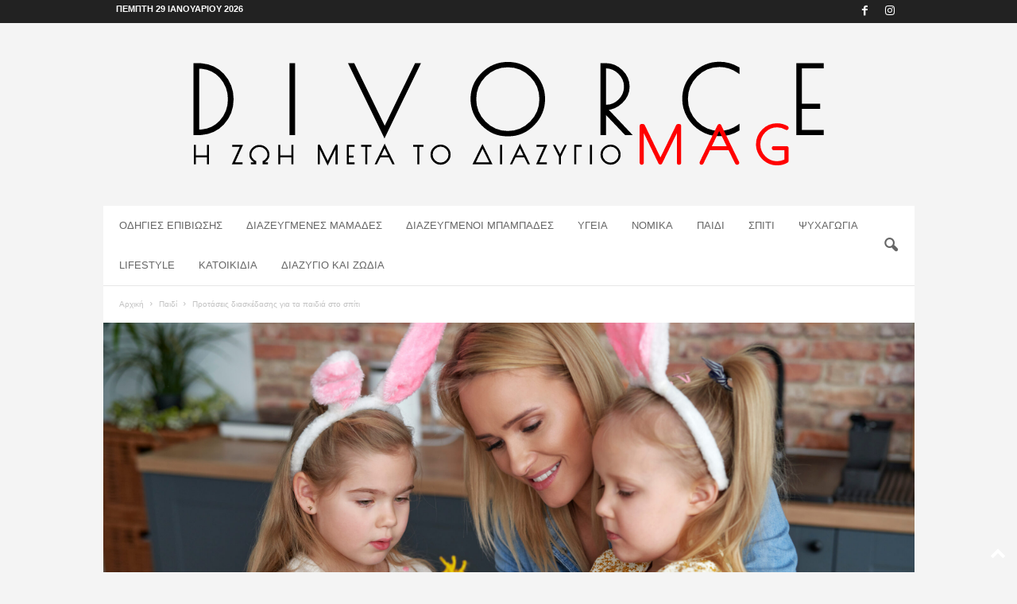

--- FILE ---
content_type: text/html; charset=UTF-8
request_url: https://divorcemag.gr/protaseis-diaskedasis-ta-paidia-s/
body_size: 25886
content:
<!doctype html >
<!--[if IE 8]>    <html class="ie8" lang="el"> <![endif]-->
<!--[if IE 9]>    <html class="ie9" lang="el"> <![endif]-->
<!--[if gt IE 8]><!--> <html lang="el"> <!--<![endif]-->
<head>
    <title>Προτάσεις διασκέδασης για τα παιδιά στο σπίτι - Divorce Magazine</title>
    <meta charset="UTF-8" />
    <meta name="viewport" content="width=device-width, initial-scale=1.0">
    <link rel="pingback" href="https://divorcemag.gr/xmlrpc.php" />
    <meta name='robots' content='index, follow, max-image-preview:large, max-snippet:-1, max-video-preview:-1' />
<link rel="icon" type="image/png" href="https://divorcemag.gr/transfers/main/favicon.ico"><link rel="apple-touch-icon" sizes="76x76" href="https://divorcemag.gr/transfers/main/divorce-96.png"/><link rel="apple-touch-icon" sizes="120x120" href="https://divorcemag.gr/transfers/main/divorce-120.png"/><link rel="apple-touch-icon" sizes="152x152" href="https://divorcemag.gr/transfers/main/divorce-152.png"/><link rel="apple-touch-icon" sizes="114x114" href="https://divorcemag.gr/transfers/main/divorce-114.png"/><link rel="apple-touch-icon" sizes="144x144" href="https://divorcemag.gr/transfers/main/divorce-144.png"/>
	<!-- This site is optimized with the Yoast SEO plugin v26.8 - https://yoast.com/product/yoast-seo-wordpress/ -->
	<link rel="canonical" href="https://divorcemag.gr/protaseis-diaskedasis-ta-paidia-s/" />
	<meta property="og:locale" content="el_GR" />
	<meta property="og:type" content="article" />
	<meta property="og:title" content="Προτάσεις διασκέδασης για τα παιδιά στο σπίτι - Divorce Magazine" />
	<meta property="og:description" content="από την Δώρα Σιμιτσή Το να ψυχαγωγήσετε τα παιδιά σας στο σπίτι μπορεί μερικές φορές να είναι πολύ δύσκολο. Αυτός είναι ο λόγος για τον οποίο πολλοί γονείς καταλήγουν στην εύκολη λύση και αφήνουν την τηλεόραση, το κινητό τηλέφωνο ή την κονσόλα παιχνιδιών να αναλάβει αυτόν το ρόλο. Μπορείτε όμως να κεντρίσετε το ενδιαφέρον των [&hellip;]" />
	<meta property="og:url" content="https://divorcemag.gr/protaseis-diaskedasis-ta-paidia-s/" />
	<meta property="og:site_name" content="Divorce Magazine" />
	<meta property="article:published_time" content="2021-05-02T09:28:23+00:00" />
	<meta property="article:modified_time" content="2021-10-09T14:03:07+00:00" />
	<meta property="og:image" content="https://divorcemag.gr/transfers/2021/05/shutterstock_1896873460-scaled.jpg" />
	<meta property="og:image:width" content="2560" />
	<meta property="og:image:height" content="1707" />
	<meta property="og:image:type" content="image/jpeg" />
	<meta name="author" content="Divorce Magazine" />
	<meta name="twitter:card" content="summary_large_image" />
	<meta name="twitter:label1" content="Συντάχθηκε από" />
	<meta name="twitter:data1" content="Divorce Magazine" />
	<meta name="twitter:label2" content="Εκτιμώμενος χρόνος ανάγνωσης" />
	<meta name="twitter:data2" content="3 λεπτά" />
	<script type="application/ld+json" class="yoast-schema-graph">{"@context":"https://schema.org","@graph":[{"@type":"Article","@id":"https://divorcemag.gr/protaseis-diaskedasis-ta-paidia-s/#article","isPartOf":{"@id":"https://divorcemag.gr/protaseis-diaskedasis-ta-paidia-s/"},"author":{"name":"Divorce Magazine","@id":"https://divorcemag.gr/#/schema/person/46bdd579187f54945f4da48481b10b73"},"headline":"Προτάσεις διασκέδασης για τα παιδιά στο σπίτι","datePublished":"2021-05-02T09:28:23+00:00","dateModified":"2021-10-09T14:03:07+00:00","mainEntityOfPage":{"@id":"https://divorcemag.gr/protaseis-diaskedasis-ta-paidia-s/"},"wordCount":15,"commentCount":0,"image":{"@id":"https://divorcemag.gr/protaseis-diaskedasis-ta-paidia-s/#primaryimage"},"thumbnailUrl":"https://divorcemag.gr/transfers/2021/05/shutterstock_1896873460-scaled.jpg","keywords":["διαζύγιο","διασκέδαση","παιδιά","σπίτι","ψυχαγωγία"],"articleSection":["Παιδί"],"inLanguage":"el","potentialAction":[{"@type":"CommentAction","name":"Comment","target":["https://divorcemag.gr/protaseis-diaskedasis-ta-paidia-s/#respond"]}]},{"@type":"WebPage","@id":"https://divorcemag.gr/protaseis-diaskedasis-ta-paidia-s/","url":"https://divorcemag.gr/protaseis-diaskedasis-ta-paidia-s/","name":"Προτάσεις διασκέδασης για τα παιδιά στο σπίτι - Divorce Magazine","isPartOf":{"@id":"https://divorcemag.gr/#website"},"primaryImageOfPage":{"@id":"https://divorcemag.gr/protaseis-diaskedasis-ta-paidia-s/#primaryimage"},"image":{"@id":"https://divorcemag.gr/protaseis-diaskedasis-ta-paidia-s/#primaryimage"},"thumbnailUrl":"https://divorcemag.gr/transfers/2021/05/shutterstock_1896873460-scaled.jpg","datePublished":"2021-05-02T09:28:23+00:00","dateModified":"2021-10-09T14:03:07+00:00","author":{"@id":"https://divorcemag.gr/#/schema/person/46bdd579187f54945f4da48481b10b73"},"breadcrumb":{"@id":"https://divorcemag.gr/protaseis-diaskedasis-ta-paidia-s/#breadcrumb"},"inLanguage":"el","potentialAction":[{"@type":"ReadAction","target":["https://divorcemag.gr/protaseis-diaskedasis-ta-paidia-s/"]}]},{"@type":"ImageObject","inLanguage":"el","@id":"https://divorcemag.gr/protaseis-diaskedasis-ta-paidia-s/#primaryimage","url":"https://divorcemag.gr/transfers/2021/05/shutterstock_1896873460-scaled.jpg","contentUrl":"https://divorcemag.gr/transfers/2021/05/shutterstock_1896873460-scaled.jpg","width":2560,"height":1707},{"@type":"BreadcrumbList","@id":"https://divorcemag.gr/protaseis-diaskedasis-ta-paidia-s/#breadcrumb","itemListElement":[{"@type":"ListItem","position":1,"name":"Αρχική","item":"https://divorcemag.gr/"},{"@type":"ListItem","position":2,"name":"Προτάσεις διασκέδασης για τα παιδιά στο σπίτι"}]},{"@type":"WebSite","@id":"https://divorcemag.gr/#website","url":"https://divorcemag.gr/","name":"Divorce Magazine","description":"Η ζωή μετά το διαζύγιο","potentialAction":[{"@type":"SearchAction","target":{"@type":"EntryPoint","urlTemplate":"https://divorcemag.gr/?s={search_term_string}"},"query-input":{"@type":"PropertyValueSpecification","valueRequired":true,"valueName":"search_term_string"}}],"inLanguage":"el"},{"@type":"Person","@id":"https://divorcemag.gr/#/schema/person/46bdd579187f54945f4da48481b10b73","name":"Divorce Magazine","image":{"@type":"ImageObject","inLanguage":"el","@id":"https://divorcemag.gr/#/schema/person/image/","url":"https://secure.gravatar.com/avatar/541333c2ace3859dcb450a0a5db5a4988c29d4049670bc0ec8df6a9dfd73b410?s=96&d=mm&r=g","contentUrl":"https://secure.gravatar.com/avatar/541333c2ace3859dcb450a0a5db5a4988c29d4049670bc0ec8df6a9dfd73b410?s=96&d=mm&r=g","caption":"Divorce Magazine"},"url":"https://divorcemag.gr/writer/dora/"}]}</script>
	<!-- / Yoast SEO plugin. -->


<link rel="alternate" type="application/rss+xml" title="Ροή RSS &raquo; Divorce Magazine" href="https://divorcemag.gr/feed/" />
<link rel="alternate" type="application/rss+xml" title="Ροή Σχολίων &raquo; Divorce Magazine" href="https://divorcemag.gr/comments/feed/" />
<link rel="alternate" type="application/rss+xml" title="Ροή Σχολίων Divorce Magazine &raquo; Προτάσεις διασκέδασης για τα παιδιά στο σπίτι" href="https://divorcemag.gr/protaseis-diaskedasis-ta-paidia-s/feed/" />
<link rel="alternate" title="oEmbed (JSON)" type="application/json+oembed" href="https://divorcemag.gr/wp-json/oembed/1.0/embed?url=https%3A%2F%2Fdivorcemag.gr%2Fprotaseis-diaskedasis-ta-paidia-s%2F" />
<link rel="alternate" title="oEmbed (XML)" type="text/xml+oembed" href="https://divorcemag.gr/wp-json/oembed/1.0/embed?url=https%3A%2F%2Fdivorcemag.gr%2Fprotaseis-diaskedasis-ta-paidia-s%2F&#038;format=xml" />
<style id='wp-img-auto-sizes-contain-inline-css' type='text/css'>
img:is([sizes=auto i],[sizes^="auto," i]){contain-intrinsic-size:3000px 1500px}
/*# sourceURL=wp-img-auto-sizes-contain-inline-css */
</style>
<style id='wp-emoji-styles-inline-css' type='text/css'>

	img.wp-smiley, img.emoji {
		display: inline !important;
		border: none !important;
		box-shadow: none !important;
		height: 1em !important;
		width: 1em !important;
		margin: 0 0.07em !important;
		vertical-align: -0.1em !important;
		background: none !important;
		padding: 0 !important;
	}
/*# sourceURL=wp-emoji-styles-inline-css */
</style>
<style id='wp-block-library-inline-css' type='text/css'>
:root{--wp-block-synced-color:#7a00df;--wp-block-synced-color--rgb:122,0,223;--wp-bound-block-color:var(--wp-block-synced-color);--wp-editor-canvas-background:#ddd;--wp-admin-theme-color:#007cba;--wp-admin-theme-color--rgb:0,124,186;--wp-admin-theme-color-darker-10:#006ba1;--wp-admin-theme-color-darker-10--rgb:0,107,160.5;--wp-admin-theme-color-darker-20:#005a87;--wp-admin-theme-color-darker-20--rgb:0,90,135;--wp-admin-border-width-focus:2px}@media (min-resolution:192dpi){:root{--wp-admin-border-width-focus:1.5px}}.wp-element-button{cursor:pointer}:root .has-very-light-gray-background-color{background-color:#eee}:root .has-very-dark-gray-background-color{background-color:#313131}:root .has-very-light-gray-color{color:#eee}:root .has-very-dark-gray-color{color:#313131}:root .has-vivid-green-cyan-to-vivid-cyan-blue-gradient-background{background:linear-gradient(135deg,#00d084,#0693e3)}:root .has-purple-crush-gradient-background{background:linear-gradient(135deg,#34e2e4,#4721fb 50%,#ab1dfe)}:root .has-hazy-dawn-gradient-background{background:linear-gradient(135deg,#faaca8,#dad0ec)}:root .has-subdued-olive-gradient-background{background:linear-gradient(135deg,#fafae1,#67a671)}:root .has-atomic-cream-gradient-background{background:linear-gradient(135deg,#fdd79a,#004a59)}:root .has-nightshade-gradient-background{background:linear-gradient(135deg,#330968,#31cdcf)}:root .has-midnight-gradient-background{background:linear-gradient(135deg,#020381,#2874fc)}:root{--wp--preset--font-size--normal:16px;--wp--preset--font-size--huge:42px}.has-regular-font-size{font-size:1em}.has-larger-font-size{font-size:2.625em}.has-normal-font-size{font-size:var(--wp--preset--font-size--normal)}.has-huge-font-size{font-size:var(--wp--preset--font-size--huge)}.has-text-align-center{text-align:center}.has-text-align-left{text-align:left}.has-text-align-right{text-align:right}.has-fit-text{white-space:nowrap!important}#end-resizable-editor-section{display:none}.aligncenter{clear:both}.items-justified-left{justify-content:flex-start}.items-justified-center{justify-content:center}.items-justified-right{justify-content:flex-end}.items-justified-space-between{justify-content:space-between}.screen-reader-text{border:0;clip-path:inset(50%);height:1px;margin:-1px;overflow:hidden;padding:0;position:absolute;width:1px;word-wrap:normal!important}.screen-reader-text:focus{background-color:#ddd;clip-path:none;color:#444;display:block;font-size:1em;height:auto;left:5px;line-height:normal;padding:15px 23px 14px;text-decoration:none;top:5px;width:auto;z-index:100000}html :where(.has-border-color){border-style:solid}html :where([style*=border-top-color]){border-top-style:solid}html :where([style*=border-right-color]){border-right-style:solid}html :where([style*=border-bottom-color]){border-bottom-style:solid}html :where([style*=border-left-color]){border-left-style:solid}html :where([style*=border-width]){border-style:solid}html :where([style*=border-top-width]){border-top-style:solid}html :where([style*=border-right-width]){border-right-style:solid}html :where([style*=border-bottom-width]){border-bottom-style:solid}html :where([style*=border-left-width]){border-left-style:solid}html :where(img[class*=wp-image-]){height:auto;max-width:100%}:where(figure){margin:0 0 1em}html :where(.is-position-sticky){--wp-admin--admin-bar--position-offset:var(--wp-admin--admin-bar--height,0px)}@media screen and (max-width:600px){html :where(.is-position-sticky){--wp-admin--admin-bar--position-offset:0px}}

/*# sourceURL=wp-block-library-inline-css */
</style><style id='wp-block-image-inline-css' type='text/css'>
.wp-block-image>a,.wp-block-image>figure>a{display:inline-block}.wp-block-image img{box-sizing:border-box;height:auto;max-width:100%;vertical-align:bottom}@media not (prefers-reduced-motion){.wp-block-image img.hide{visibility:hidden}.wp-block-image img.show{animation:show-content-image .4s}}.wp-block-image[style*=border-radius] img,.wp-block-image[style*=border-radius]>a{border-radius:inherit}.wp-block-image.has-custom-border img{box-sizing:border-box}.wp-block-image.aligncenter{text-align:center}.wp-block-image.alignfull>a,.wp-block-image.alignwide>a{width:100%}.wp-block-image.alignfull img,.wp-block-image.alignwide img{height:auto;width:100%}.wp-block-image .aligncenter,.wp-block-image .alignleft,.wp-block-image .alignright,.wp-block-image.aligncenter,.wp-block-image.alignleft,.wp-block-image.alignright{display:table}.wp-block-image .aligncenter>figcaption,.wp-block-image .alignleft>figcaption,.wp-block-image .alignright>figcaption,.wp-block-image.aligncenter>figcaption,.wp-block-image.alignleft>figcaption,.wp-block-image.alignright>figcaption{caption-side:bottom;display:table-caption}.wp-block-image .alignleft{float:left;margin:.5em 1em .5em 0}.wp-block-image .alignright{float:right;margin:.5em 0 .5em 1em}.wp-block-image .aligncenter{margin-left:auto;margin-right:auto}.wp-block-image :where(figcaption){margin-bottom:1em;margin-top:.5em}.wp-block-image.is-style-circle-mask img{border-radius:9999px}@supports ((-webkit-mask-image:none) or (mask-image:none)) or (-webkit-mask-image:none){.wp-block-image.is-style-circle-mask img{border-radius:0;-webkit-mask-image:url('data:image/svg+xml;utf8,<svg viewBox="0 0 100 100" xmlns="http://www.w3.org/2000/svg"><circle cx="50" cy="50" r="50"/></svg>');mask-image:url('data:image/svg+xml;utf8,<svg viewBox="0 0 100 100" xmlns="http://www.w3.org/2000/svg"><circle cx="50" cy="50" r="50"/></svg>');mask-mode:alpha;-webkit-mask-position:center;mask-position:center;-webkit-mask-repeat:no-repeat;mask-repeat:no-repeat;-webkit-mask-size:contain;mask-size:contain}}:root :where(.wp-block-image.is-style-rounded img,.wp-block-image .is-style-rounded img){border-radius:9999px}.wp-block-image figure{margin:0}.wp-lightbox-container{display:flex;flex-direction:column;position:relative}.wp-lightbox-container img{cursor:zoom-in}.wp-lightbox-container img:hover+button{opacity:1}.wp-lightbox-container button{align-items:center;backdrop-filter:blur(16px) saturate(180%);background-color:#5a5a5a40;border:none;border-radius:4px;cursor:zoom-in;display:flex;height:20px;justify-content:center;opacity:0;padding:0;position:absolute;right:16px;text-align:center;top:16px;width:20px;z-index:100}@media not (prefers-reduced-motion){.wp-lightbox-container button{transition:opacity .2s ease}}.wp-lightbox-container button:focus-visible{outline:3px auto #5a5a5a40;outline:3px auto -webkit-focus-ring-color;outline-offset:3px}.wp-lightbox-container button:hover{cursor:pointer;opacity:1}.wp-lightbox-container button:focus{opacity:1}.wp-lightbox-container button:focus,.wp-lightbox-container button:hover,.wp-lightbox-container button:not(:hover):not(:active):not(.has-background){background-color:#5a5a5a40;border:none}.wp-lightbox-overlay{box-sizing:border-box;cursor:zoom-out;height:100vh;left:0;overflow:hidden;position:fixed;top:0;visibility:hidden;width:100%;z-index:100000}.wp-lightbox-overlay .close-button{align-items:center;cursor:pointer;display:flex;justify-content:center;min-height:40px;min-width:40px;padding:0;position:absolute;right:calc(env(safe-area-inset-right) + 16px);top:calc(env(safe-area-inset-top) + 16px);z-index:5000000}.wp-lightbox-overlay .close-button:focus,.wp-lightbox-overlay .close-button:hover,.wp-lightbox-overlay .close-button:not(:hover):not(:active):not(.has-background){background:none;border:none}.wp-lightbox-overlay .lightbox-image-container{height:var(--wp--lightbox-container-height);left:50%;overflow:hidden;position:absolute;top:50%;transform:translate(-50%,-50%);transform-origin:top left;width:var(--wp--lightbox-container-width);z-index:9999999999}.wp-lightbox-overlay .wp-block-image{align-items:center;box-sizing:border-box;display:flex;height:100%;justify-content:center;margin:0;position:relative;transform-origin:0 0;width:100%;z-index:3000000}.wp-lightbox-overlay .wp-block-image img{height:var(--wp--lightbox-image-height);min-height:var(--wp--lightbox-image-height);min-width:var(--wp--lightbox-image-width);width:var(--wp--lightbox-image-width)}.wp-lightbox-overlay .wp-block-image figcaption{display:none}.wp-lightbox-overlay button{background:none;border:none}.wp-lightbox-overlay .scrim{background-color:#fff;height:100%;opacity:.9;position:absolute;width:100%;z-index:2000000}.wp-lightbox-overlay.active{visibility:visible}@media not (prefers-reduced-motion){.wp-lightbox-overlay.active{animation:turn-on-visibility .25s both}.wp-lightbox-overlay.active img{animation:turn-on-visibility .35s both}.wp-lightbox-overlay.show-closing-animation:not(.active){animation:turn-off-visibility .35s both}.wp-lightbox-overlay.show-closing-animation:not(.active) img{animation:turn-off-visibility .25s both}.wp-lightbox-overlay.zoom.active{animation:none;opacity:1;visibility:visible}.wp-lightbox-overlay.zoom.active .lightbox-image-container{animation:lightbox-zoom-in .4s}.wp-lightbox-overlay.zoom.active .lightbox-image-container img{animation:none}.wp-lightbox-overlay.zoom.active .scrim{animation:turn-on-visibility .4s forwards}.wp-lightbox-overlay.zoom.show-closing-animation:not(.active){animation:none}.wp-lightbox-overlay.zoom.show-closing-animation:not(.active) .lightbox-image-container{animation:lightbox-zoom-out .4s}.wp-lightbox-overlay.zoom.show-closing-animation:not(.active) .lightbox-image-container img{animation:none}.wp-lightbox-overlay.zoom.show-closing-animation:not(.active) .scrim{animation:turn-off-visibility .4s forwards}}@keyframes show-content-image{0%{visibility:hidden}99%{visibility:hidden}to{visibility:visible}}@keyframes turn-on-visibility{0%{opacity:0}to{opacity:1}}@keyframes turn-off-visibility{0%{opacity:1;visibility:visible}99%{opacity:0;visibility:visible}to{opacity:0;visibility:hidden}}@keyframes lightbox-zoom-in{0%{transform:translate(calc((-100vw + var(--wp--lightbox-scrollbar-width))/2 + var(--wp--lightbox-initial-left-position)),calc(-50vh + var(--wp--lightbox-initial-top-position))) scale(var(--wp--lightbox-scale))}to{transform:translate(-50%,-50%) scale(1)}}@keyframes lightbox-zoom-out{0%{transform:translate(-50%,-50%) scale(1);visibility:visible}99%{visibility:visible}to{transform:translate(calc((-100vw + var(--wp--lightbox-scrollbar-width))/2 + var(--wp--lightbox-initial-left-position)),calc(-50vh + var(--wp--lightbox-initial-top-position))) scale(var(--wp--lightbox-scale));visibility:hidden}}
/*# sourceURL=https://divorcemag.gr/involve/blocks/image/style.min.css */
</style>
<style id='global-styles-inline-css' type='text/css'>
:root{--wp--preset--aspect-ratio--square: 1;--wp--preset--aspect-ratio--4-3: 4/3;--wp--preset--aspect-ratio--3-4: 3/4;--wp--preset--aspect-ratio--3-2: 3/2;--wp--preset--aspect-ratio--2-3: 2/3;--wp--preset--aspect-ratio--16-9: 16/9;--wp--preset--aspect-ratio--9-16: 9/16;--wp--preset--color--black: #000000;--wp--preset--color--cyan-bluish-gray: #abb8c3;--wp--preset--color--white: #ffffff;--wp--preset--color--pale-pink: #f78da7;--wp--preset--color--vivid-red: #cf2e2e;--wp--preset--color--luminous-vivid-orange: #ff6900;--wp--preset--color--luminous-vivid-amber: #fcb900;--wp--preset--color--light-green-cyan: #7bdcb5;--wp--preset--color--vivid-green-cyan: #00d084;--wp--preset--color--pale-cyan-blue: #8ed1fc;--wp--preset--color--vivid-cyan-blue: #0693e3;--wp--preset--color--vivid-purple: #9b51e0;--wp--preset--gradient--vivid-cyan-blue-to-vivid-purple: linear-gradient(135deg,rgb(6,147,227) 0%,rgb(155,81,224) 100%);--wp--preset--gradient--light-green-cyan-to-vivid-green-cyan: linear-gradient(135deg,rgb(122,220,180) 0%,rgb(0,208,130) 100%);--wp--preset--gradient--luminous-vivid-amber-to-luminous-vivid-orange: linear-gradient(135deg,rgb(252,185,0) 0%,rgb(255,105,0) 100%);--wp--preset--gradient--luminous-vivid-orange-to-vivid-red: linear-gradient(135deg,rgb(255,105,0) 0%,rgb(207,46,46) 100%);--wp--preset--gradient--very-light-gray-to-cyan-bluish-gray: linear-gradient(135deg,rgb(238,238,238) 0%,rgb(169,184,195) 100%);--wp--preset--gradient--cool-to-warm-spectrum: linear-gradient(135deg,rgb(74,234,220) 0%,rgb(151,120,209) 20%,rgb(207,42,186) 40%,rgb(238,44,130) 60%,rgb(251,105,98) 80%,rgb(254,248,76) 100%);--wp--preset--gradient--blush-light-purple: linear-gradient(135deg,rgb(255,206,236) 0%,rgb(152,150,240) 100%);--wp--preset--gradient--blush-bordeaux: linear-gradient(135deg,rgb(254,205,165) 0%,rgb(254,45,45) 50%,rgb(107,0,62) 100%);--wp--preset--gradient--luminous-dusk: linear-gradient(135deg,rgb(255,203,112) 0%,rgb(199,81,192) 50%,rgb(65,88,208) 100%);--wp--preset--gradient--pale-ocean: linear-gradient(135deg,rgb(255,245,203) 0%,rgb(182,227,212) 50%,rgb(51,167,181) 100%);--wp--preset--gradient--electric-grass: linear-gradient(135deg,rgb(202,248,128) 0%,rgb(113,206,126) 100%);--wp--preset--gradient--midnight: linear-gradient(135deg,rgb(2,3,129) 0%,rgb(40,116,252) 100%);--wp--preset--font-size--small: 10px;--wp--preset--font-size--medium: 20px;--wp--preset--font-size--large: 30px;--wp--preset--font-size--x-large: 42px;--wp--preset--font-size--regular: 14px;--wp--preset--font-size--larger: 48px;--wp--preset--spacing--20: 0.44rem;--wp--preset--spacing--30: 0.67rem;--wp--preset--spacing--40: 1rem;--wp--preset--spacing--50: 1.5rem;--wp--preset--spacing--60: 2.25rem;--wp--preset--spacing--70: 3.38rem;--wp--preset--spacing--80: 5.06rem;--wp--preset--shadow--natural: 6px 6px 9px rgba(0, 0, 0, 0.2);--wp--preset--shadow--deep: 12px 12px 50px rgba(0, 0, 0, 0.4);--wp--preset--shadow--sharp: 6px 6px 0px rgba(0, 0, 0, 0.2);--wp--preset--shadow--outlined: 6px 6px 0px -3px rgb(255, 255, 255), 6px 6px rgb(0, 0, 0);--wp--preset--shadow--crisp: 6px 6px 0px rgb(0, 0, 0);}:where(.is-layout-flex){gap: 0.5em;}:where(.is-layout-grid){gap: 0.5em;}body .is-layout-flex{display: flex;}.is-layout-flex{flex-wrap: wrap;align-items: center;}.is-layout-flex > :is(*, div){margin: 0;}body .is-layout-grid{display: grid;}.is-layout-grid > :is(*, div){margin: 0;}:where(.wp-block-columns.is-layout-flex){gap: 2em;}:where(.wp-block-columns.is-layout-grid){gap: 2em;}:where(.wp-block-post-template.is-layout-flex){gap: 1.25em;}:where(.wp-block-post-template.is-layout-grid){gap: 1.25em;}.has-black-color{color: var(--wp--preset--color--black) !important;}.has-cyan-bluish-gray-color{color: var(--wp--preset--color--cyan-bluish-gray) !important;}.has-white-color{color: var(--wp--preset--color--white) !important;}.has-pale-pink-color{color: var(--wp--preset--color--pale-pink) !important;}.has-vivid-red-color{color: var(--wp--preset--color--vivid-red) !important;}.has-luminous-vivid-orange-color{color: var(--wp--preset--color--luminous-vivid-orange) !important;}.has-luminous-vivid-amber-color{color: var(--wp--preset--color--luminous-vivid-amber) !important;}.has-light-green-cyan-color{color: var(--wp--preset--color--light-green-cyan) !important;}.has-vivid-green-cyan-color{color: var(--wp--preset--color--vivid-green-cyan) !important;}.has-pale-cyan-blue-color{color: var(--wp--preset--color--pale-cyan-blue) !important;}.has-vivid-cyan-blue-color{color: var(--wp--preset--color--vivid-cyan-blue) !important;}.has-vivid-purple-color{color: var(--wp--preset--color--vivid-purple) !important;}.has-black-background-color{background-color: var(--wp--preset--color--black) !important;}.has-cyan-bluish-gray-background-color{background-color: var(--wp--preset--color--cyan-bluish-gray) !important;}.has-white-background-color{background-color: var(--wp--preset--color--white) !important;}.has-pale-pink-background-color{background-color: var(--wp--preset--color--pale-pink) !important;}.has-vivid-red-background-color{background-color: var(--wp--preset--color--vivid-red) !important;}.has-luminous-vivid-orange-background-color{background-color: var(--wp--preset--color--luminous-vivid-orange) !important;}.has-luminous-vivid-amber-background-color{background-color: var(--wp--preset--color--luminous-vivid-amber) !important;}.has-light-green-cyan-background-color{background-color: var(--wp--preset--color--light-green-cyan) !important;}.has-vivid-green-cyan-background-color{background-color: var(--wp--preset--color--vivid-green-cyan) !important;}.has-pale-cyan-blue-background-color{background-color: var(--wp--preset--color--pale-cyan-blue) !important;}.has-vivid-cyan-blue-background-color{background-color: var(--wp--preset--color--vivid-cyan-blue) !important;}.has-vivid-purple-background-color{background-color: var(--wp--preset--color--vivid-purple) !important;}.has-black-border-color{border-color: var(--wp--preset--color--black) !important;}.has-cyan-bluish-gray-border-color{border-color: var(--wp--preset--color--cyan-bluish-gray) !important;}.has-white-border-color{border-color: var(--wp--preset--color--white) !important;}.has-pale-pink-border-color{border-color: var(--wp--preset--color--pale-pink) !important;}.has-vivid-red-border-color{border-color: var(--wp--preset--color--vivid-red) !important;}.has-luminous-vivid-orange-border-color{border-color: var(--wp--preset--color--luminous-vivid-orange) !important;}.has-luminous-vivid-amber-border-color{border-color: var(--wp--preset--color--luminous-vivid-amber) !important;}.has-light-green-cyan-border-color{border-color: var(--wp--preset--color--light-green-cyan) !important;}.has-vivid-green-cyan-border-color{border-color: var(--wp--preset--color--vivid-green-cyan) !important;}.has-pale-cyan-blue-border-color{border-color: var(--wp--preset--color--pale-cyan-blue) !important;}.has-vivid-cyan-blue-border-color{border-color: var(--wp--preset--color--vivid-cyan-blue) !important;}.has-vivid-purple-border-color{border-color: var(--wp--preset--color--vivid-purple) !important;}.has-vivid-cyan-blue-to-vivid-purple-gradient-background{background: var(--wp--preset--gradient--vivid-cyan-blue-to-vivid-purple) !important;}.has-light-green-cyan-to-vivid-green-cyan-gradient-background{background: var(--wp--preset--gradient--light-green-cyan-to-vivid-green-cyan) !important;}.has-luminous-vivid-amber-to-luminous-vivid-orange-gradient-background{background: var(--wp--preset--gradient--luminous-vivid-amber-to-luminous-vivid-orange) !important;}.has-luminous-vivid-orange-to-vivid-red-gradient-background{background: var(--wp--preset--gradient--luminous-vivid-orange-to-vivid-red) !important;}.has-very-light-gray-to-cyan-bluish-gray-gradient-background{background: var(--wp--preset--gradient--very-light-gray-to-cyan-bluish-gray) !important;}.has-cool-to-warm-spectrum-gradient-background{background: var(--wp--preset--gradient--cool-to-warm-spectrum) !important;}.has-blush-light-purple-gradient-background{background: var(--wp--preset--gradient--blush-light-purple) !important;}.has-blush-bordeaux-gradient-background{background: var(--wp--preset--gradient--blush-bordeaux) !important;}.has-luminous-dusk-gradient-background{background: var(--wp--preset--gradient--luminous-dusk) !important;}.has-pale-ocean-gradient-background{background: var(--wp--preset--gradient--pale-ocean) !important;}.has-electric-grass-gradient-background{background: var(--wp--preset--gradient--electric-grass) !important;}.has-midnight-gradient-background{background: var(--wp--preset--gradient--midnight) !important;}.has-small-font-size{font-size: var(--wp--preset--font-size--small) !important;}.has-medium-font-size{font-size: var(--wp--preset--font-size--medium) !important;}.has-large-font-size{font-size: var(--wp--preset--font-size--large) !important;}.has-x-large-font-size{font-size: var(--wp--preset--font-size--x-large) !important;}
/*# sourceURL=global-styles-inline-css */
</style>

<style id='classic-theme-styles-inline-css' type='text/css'>
/*! This file is auto-generated */
.wp-block-button__link{color:#fff;background-color:#32373c;border-radius:9999px;box-shadow:none;text-decoration:none;padding:calc(.667em + 2px) calc(1.333em + 2px);font-size:1.125em}.wp-block-file__button{background:#32373c;color:#fff;text-decoration:none}
/*# sourceURL=/wp-includes/css/classic-themes.min.css */
</style>
<link rel='stylesheet' id='parent-style-css' href='https://divorcemag.gr/collection/themes/Newsmag/style.css?ver=6.9' type='text/css' media='all' />
<link rel='stylesheet' id='td-plugin-newsletter-css' href='https://divorcemag.gr/extens/td-newsletter/style.css?ver=5.4.3.3' type='text/css' media='all' />
<link rel='stylesheet' id='td-theme-css' href='https://divorcemag.gr/collection/themes/Newsmag-child/style.css?ver=1.0' type='text/css' media='all' />
<style id='td-theme-inline-css' type='text/css'>
    
        /* custom css - generated by TagDiv Composer */
        @media (max-width: 767px) {
            .td-header-desktop-wrap {
                display: none;
            }
        }
        @media (min-width: 767px) {
            .td-header-mobile-wrap {
                display: none;
            }
        }
    
	
/*# sourceURL=td-theme-inline-css */
</style>
<link rel='stylesheet' id='td-legacy-framework-front-style-css' href='https://divorcemag.gr/extens/td-composer/legacy/Newsmag/assets/css/td_legacy_main.css?ver=e5fcc38395b0030bac3ad179898970d6xzx' type='text/css' media='all' />
<link rel='stylesheet' id='td-theme-demo-style-css' href='https://divorcemag.gr/extens/td-composer/legacy/Newsmag/includes/demos/voice/demo_style.css?ver=5.4.3.3' type='text/css' media='all' />
<link rel='stylesheet' id='wp-block-paragraph-css' href='https://divorcemag.gr/involve/blocks/paragraph/style.min.css?ver=6.9' type='text/css' media='all' />
<link rel='stylesheet' id='wp-block-heading-css' href='https://divorcemag.gr/involve/blocks/heading/style.min.css?ver=6.9' type='text/css' media='all' />
<script type="text/javascript" src="https://divorcemag.gr/involve/js/jquery/jquery.min.js?ver=3.7.1" id="jquery-core-js"></script>
<script type="text/javascript" src="https://divorcemag.gr/involve/js/jquery/jquery-migrate.min.js?ver=3.4.1" id="jquery-migrate-js"></script>
<link rel="https://api.w.org/" href="https://divorcemag.gr/wp-json/" /><link rel="alternate" title="JSON" type="application/json" href="https://divorcemag.gr/wp-json/wp/v2/posts/333" /><link rel="EditURI" type="application/rsd+xml" title="RSD" href="https://divorcemag.gr/xmlrpc.php?rsd" />
<meta name="generator" content="WordPress 6.9" />
<link rel='shortlink' href='https://divorcemag.gr/?p=333' />
<script src="//cdn.orangeclickmedia.com/tech/divorcemag.gr/ocm.js" async="async"></script>
<!-- JS generated by theme -->

<script type="text/javascript" id="td-generated-header-js">
    
    

	    var tdBlocksArray = []; //here we store all the items for the current page

	    // td_block class - each ajax block uses a object of this class for requests
	    function tdBlock() {
		    this.id = '';
		    this.block_type = 1; //block type id (1-234 etc)
		    this.atts = '';
		    this.td_column_number = '';
		    this.td_current_page = 1; //
		    this.post_count = 0; //from wp
		    this.found_posts = 0; //from wp
		    this.max_num_pages = 0; //from wp
		    this.td_filter_value = ''; //current live filter value
		    this.is_ajax_running = false;
		    this.td_user_action = ''; // load more or infinite loader (used by the animation)
		    this.header_color = '';
		    this.ajax_pagination_infinite_stop = ''; //show load more at page x
	    }

        // td_js_generator - mini detector
        ( function () {
            var htmlTag = document.getElementsByTagName("html")[0];

	        if ( navigator.userAgent.indexOf("MSIE 10.0") > -1 ) {
                htmlTag.className += ' ie10';
            }

            if ( !!navigator.userAgent.match(/Trident.*rv\:11\./) ) {
                htmlTag.className += ' ie11';
            }

	        if ( navigator.userAgent.indexOf("Edge") > -1 ) {
                htmlTag.className += ' ieEdge';
            }

            if ( /(iPad|iPhone|iPod)/g.test(navigator.userAgent) ) {
                htmlTag.className += ' td-md-is-ios';
            }

            var user_agent = navigator.userAgent.toLowerCase();
            if ( user_agent.indexOf("android") > -1 ) {
                htmlTag.className += ' td-md-is-android';
            }

            if ( -1 !== navigator.userAgent.indexOf('Mac OS X')  ) {
                htmlTag.className += ' td-md-is-os-x';
            }

            if ( /chrom(e|ium)/.test(navigator.userAgent.toLowerCase()) ) {
               htmlTag.className += ' td-md-is-chrome';
            }

            if ( -1 !== navigator.userAgent.indexOf('Firefox') ) {
                htmlTag.className += ' td-md-is-firefox';
            }

            if ( -1 !== navigator.userAgent.indexOf('Safari') && -1 === navigator.userAgent.indexOf('Chrome') ) {
                htmlTag.className += ' td-md-is-safari';
            }

            if( -1 !== navigator.userAgent.indexOf('IEMobile') ){
                htmlTag.className += ' td-md-is-iemobile';
            }

        })();

        var tdLocalCache = {};

        ( function () {
            "use strict";

            tdLocalCache = {
                data: {},
                remove: function (resource_id) {
                    delete tdLocalCache.data[resource_id];
                },
                exist: function (resource_id) {
                    return tdLocalCache.data.hasOwnProperty(resource_id) && tdLocalCache.data[resource_id] !== null;
                },
                get: function (resource_id) {
                    return tdLocalCache.data[resource_id];
                },
                set: function (resource_id, cachedData) {
                    tdLocalCache.remove(resource_id);
                    tdLocalCache.data[resource_id] = cachedData;
                }
            };
        })();

    
    
var td_viewport_interval_list=[{"limitBottom":767,"sidebarWidth":251},{"limitBottom":1023,"sidebarWidth":339}];
var td_animation_stack_effect="type0";
var tds_animation_stack=true;
var td_animation_stack_specific_selectors=".entry-thumb, img, .td-lazy-img";
var td_animation_stack_general_selectors=".td-animation-stack img, .td-animation-stack .entry-thumb, .post img, .td-animation-stack .td-lazy-img";
var tdc_is_installed="yes";
var td_ajax_url="https:\/\/divorcemag.gr\/panel\/admin-ajax.php?td_theme_name=Newsmag&v=5.4.3.3";
var td_get_template_directory_uri="https:\/\/divorcemag.gr\/extens\/td-composer\/legacy\/common";
var tds_snap_menu="snap";
var tds_logo_on_sticky="show";
var tds_header_style="8";
var td_please_wait="\u03a0\u03b1\u03c1\u03b1\u03ba\u03b1\u03bb\u03bf\u03cd\u03bc\u03b5 \u03c0\u03b5\u03c1\u03b9\u03bc\u03ad\u03bd\u03b5\u03c4\u03b5...";
var td_email_user_pass_incorrect="\u03a7\u03c1\u03ae\u03c3\u03c4\u03b7\u03c2 \u03ae \u03ba\u03c9\u03b4\u03b9\u03ba\u03cc\u03c2 \u03bb\u03b1\u03bd\u03b8\u03b1\u03c3\u03bc\u03ad\u03bd\u03bf\u03c2!";
var td_email_user_incorrect="Email \u03ae \u03cc\u03bd\u03bf\u03bc\u03b1 \u03c7\u03c1\u03ae\u03c3\u03c4\u03b7 \u03bb\u03b1\u03bd\u03b8\u03b1\u03c3\u03bc\u03ad\u03bd\u03bf!";
var td_email_incorrect="Email \u03bb\u03b1\u03bd\u03b8\u03b1\u03c3\u03bc\u03ad\u03bd\u03bf!";
var td_user_incorrect="Username incorrect!";
var td_email_user_empty="Email or username empty!";
var td_pass_empty="Pass empty!";
var td_pass_pattern_incorrect="Invalid Pass Pattern!";
var td_retype_pass_incorrect="Retyped Pass incorrect!";
var tds_more_articles_on_post_enable="";
var tds_more_articles_on_post_time_to_wait="";
var tds_more_articles_on_post_pages_distance_from_top=0;
var tds_captcha="";
var tds_theme_color_site_wide="#ff0f0f";
var tds_smart_sidebar="";
var tdThemeName="Newsmag";
var tdThemeNameWl="Newsmag";
var td_magnific_popup_translation_tPrev="\u03a0\u03c1\u03bf\u03b7\u03b3\u03bf\u03cd\u03bc\u03b5\u03bd\u03bf (\u039a\u03bf\u03c5\u03bc\u03c0\u03af \u03b1\u03c1\u03b9\u03c3\u03c4\u03b5\u03c1\u03bf\u03cd \u03b2\u03ad\u03bb\u03bf\u03c5\u03c2)";
var td_magnific_popup_translation_tNext="\u0395\u03c0\u03cc\u03bc\u03b5\u03bd\u03bf (\u039a\u03bf\u03c5\u03bc\u03c0\u03af \u03b4\u03b5\u03be\u03b9\u03bf\u03cd \u03b2\u03ad\u03bb\u03bf\u03c5\u03c2)";
var td_magnific_popup_translation_tCounter="%curr% \u03b1\u03c0\u03cc %total%";
var td_magnific_popup_translation_ajax_tError="\u03a4\u03bf \u03c0\u03b5\u03c1\u03b9\u03b5\u03c7\u03cc\u03bc\u03b5\u03bd\u03bf \u03b1\u03c0\u03cc %url% \u03b4\u03b5\u03bd \u03ae\u03c4\u03b1\u03bd \u03b4\u03c5\u03bd\u03b1\u03c4\u03cc \u03bd\u03b1 \u03c6\u03bf\u03c1\u03c4\u03c9\u03b8\u03b5\u03af.";
var td_magnific_popup_translation_image_tError="\u0397 \u03b5\u03b9\u03ba\u03cc\u03bd\u03b1 #%curr% \u03b4\u03b5\u03bd \u03ae\u03c4\u03b1\u03bd \u03b4\u03c5\u03bd\u03b1\u03c4\u03cc \u03bd\u03b1 \u03c6\u03bf\u03c1\u03c4\u03c9\u03b8\u03b5\u03af.";
var tdBlockNonce="b66c17bb68";
var tdMobileMenu="enabled";
var tdMobileSearch="enabled";
var tdDateNamesI18n={"month_names":["\u0399\u03b1\u03bd\u03bf\u03c5\u03ac\u03c1\u03b9\u03bf\u03c2","\u03a6\u03b5\u03b2\u03c1\u03bf\u03c5\u03ac\u03c1\u03b9\u03bf\u03c2","\u039c\u03ac\u03c1\u03c4\u03b9\u03bf\u03c2","\u0391\u03c0\u03c1\u03af\u03bb\u03b9\u03bf\u03c2","\u039c\u03ac\u03b9\u03bf\u03c2","\u0399\u03bf\u03cd\u03bd\u03b9\u03bf\u03c2","\u0399\u03bf\u03cd\u03bb\u03b9\u03bf\u03c2","\u0391\u03cd\u03b3\u03bf\u03c5\u03c3\u03c4\u03bf\u03c2","\u03a3\u03b5\u03c0\u03c4\u03ad\u03bc\u03b2\u03c1\u03b9\u03bf\u03c2","\u039f\u03ba\u03c4\u03ce\u03b2\u03c1\u03b9\u03bf\u03c2","\u039d\u03bf\u03ad\u03bc\u03b2\u03c1\u03b9\u03bf\u03c2","\u0394\u03b5\u03ba\u03ad\u03bc\u03b2\u03c1\u03b9\u03bf\u03c2"],"month_names_short":["\u0399\u03b1\u03bd","\u03a6\u03b5\u03b2","\u039c\u03b1\u03c1","\u0391\u03c0\u03c1","\u039c\u03ac\u03b9","\u0399\u03bf\u03cd\u03bd","\u0399\u03bf\u03cd\u03bb","\u0391\u03c5\u03b3","\u03a3\u03b5\u03c0","\u039f\u03ba\u03c4","\u039d\u03bf\u03ad","\u0394\u03b5\u03ba"],"day_names":["\u039a\u03c5\u03c1\u03b9\u03b1\u03ba\u03ae","\u0394\u03b5\u03c5\u03c4\u03ad\u03c1\u03b1","\u03a4\u03c1\u03af\u03c4\u03b7","\u03a4\u03b5\u03c4\u03ac\u03c1\u03c4\u03b7","\u03a0\u03ad\u03bc\u03c0\u03c4\u03b7","\u03a0\u03b1\u03c1\u03b1\u03c3\u03ba\u03b5\u03c5\u03ae","\u03a3\u03ac\u03b2\u03b2\u03b1\u03c4\u03bf"],"day_names_short":["\u039a\u03c5","\u0394\u03b5","\u03a4\u03c1","\u03a4\u03b5","\u03a0\u03b5","\u03a0\u03b1","\u03a3\u03b1"]};
var td_deploy_mode="deploy";
var td_ad_background_click_link="";
var td_ad_background_click_target="";
</script>


<!-- Header style compiled by theme -->

<style>
/* custom css - generated by TagDiv Composer */
    

body {
	background-color:#f4f4f4;
}
.td-module-exclusive .td-module-title a:before {
        content: 'ΑΠΟΚΛΕΙΣΤΙΚΌΣ';
    }
    
    .td-header-border:before,
    .td-trending-now-title,
    .td_block_mega_menu .td_mega_menu_sub_cats .cur-sub-cat,
    .td-post-category:hover,
    .td-header-style-2 .td-header-sp-logo,
    .td-next-prev-wrap a:hover i,
    .page-nav .current,
    .widget_calendar tfoot a:hover,
    .td-footer-container .widget_search .wpb_button:hover,
    .td-scroll-up-visible,
    .dropcap,
    .td-category a,
    input[type="submit"]:hover,
    .td-post-small-box a:hover,
    .td-404-sub-sub-title a:hover,
    .td-rating-bar-wrap div,
    .td_top_authors .td-active .td-author-post-count,
    .td_top_authors .td-active .td-author-comments-count,
    .td_smart_list_3 .td-sml3-top-controls i:hover,
    .td_smart_list_3 .td-sml3-bottom-controls i:hover,
    .td_wrapper_video_playlist .td_video_controls_playlist_wrapper,
    .td-read-more a:hover,
    .td-login-wrap .btn,
    .td_display_err,
    .td-header-style-6 .td-top-menu-full,
    #bbpress-forums button:hover,
    #bbpress-forums .bbp-pagination .current,
    .bbp_widget_login .button:hover,
    .header-search-wrap .td-drop-down-search .btn:hover,
    .td-post-text-content .more-link-wrap:hover a,
    #buddypress div.item-list-tabs ul li > a span,
    #buddypress div.item-list-tabs ul li > a:hover span,
    #buddypress input[type=submit]:hover,
    #buddypress a.button:hover span,
    #buddypress div.item-list-tabs ul li.selected a span,
    #buddypress div.item-list-tabs ul li.current a span,
    #buddypress input[type=submit]:focus,
    .td-grid-style-3 .td-big-grid-post .td-module-thumb a:last-child:before,
    .td-grid-style-4 .td-big-grid-post .td-module-thumb a:last-child:before,
    .td-grid-style-5 .td-big-grid-post .td-module-thumb:after,
    .td_category_template_2 .td-category-siblings .td-category a:hover,
    .td-weather-week:before,
    .td-weather-information:before,
     .td_3D_btn,
    .td_shadow_btn,
    .td_default_btn,
    .td_square_btn, 
    .td_outlined_btn:hover {
        background-color: #ff0f0f;
    }

    @media (max-width: 767px) {
        .td-category a.td-current-sub-category {
            background-color: #ff0f0f;
        }
    }

    .woocommerce .onsale,
    .woocommerce .woocommerce a.button:hover,
    .woocommerce-page .woocommerce .button:hover,
    .single-product .product .summary .cart .button:hover,
    .woocommerce .woocommerce .product a.button:hover,
    .woocommerce .product a.button:hover,
    .woocommerce .product #respond input#submit:hover,
    .woocommerce .checkout input#place_order:hover,
    .woocommerce .woocommerce.widget .button:hover,
    .woocommerce .woocommerce-message .button:hover,
    .woocommerce .woocommerce-error .button:hover,
    .woocommerce .woocommerce-info .button:hover,
    .woocommerce.widget .ui-slider .ui-slider-handle,
    .vc_btn-black:hover,
	.wpb_btn-black:hover,
	.item-list-tabs .feed:hover a,
	.td-smart-list-button:hover {
    	background-color: #ff0f0f;
    }

    .td-header-sp-top-menu .top-header-menu > .current-menu-item > a,
    .td-header-sp-top-menu .top-header-menu > .current-menu-ancestor > a,
    .td-header-sp-top-menu .top-header-menu > .current-category-ancestor > a,
    .td-header-sp-top-menu .top-header-menu > li > a:hover,
    .td-header-sp-top-menu .top-header-menu > .sfHover > a,
    .top-header-menu ul .current-menu-item > a,
    .top-header-menu ul .current-menu-ancestor > a,
    .top-header-menu ul .current-category-ancestor > a,
    .top-header-menu ul li > a:hover,
    .top-header-menu ul .sfHover > a,
    .sf-menu ul .td-menu-item > a:hover,
    .sf-menu ul .sfHover > a,
    .sf-menu ul .current-menu-ancestor > a,
    .sf-menu ul .current-category-ancestor > a,
    .sf-menu ul .current-menu-item > a,
    .td_module_wrap:hover .entry-title a,
    .td_mod_mega_menu:hover .entry-title a,
    .footer-email-wrap a,
    .widget a:hover,
    .td-footer-container .widget_calendar #today,
    .td-category-pulldown-filter a.td-pulldown-category-filter-link:hover,
    .td-load-more-wrap a:hover,
    .td-post-next-prev-content a:hover,
    .td-author-name a:hover,
    .td-author-url a:hover,
    .td_mod_related_posts:hover .entry-title a,
    .td-search-query,
    .header-search-wrap .td-drop-down-search .result-msg a:hover,
    .td_top_authors .td-active .td-authors-name a,
    .post blockquote p,
    .td-post-content blockquote p,
    .page blockquote p,
    .comment-list cite a:hover,
    .comment-list cite:hover,
    .comment-list .comment-reply-link:hover,
    a,
    .white-menu #td-header-menu .sf-menu > li > a:hover,
    .white-menu #td-header-menu .sf-menu > .current-menu-ancestor > a,
    .white-menu #td-header-menu .sf-menu > .current-menu-item > a,
    .td_quote_on_blocks,
    #bbpress-forums .bbp-forum-freshness a:hover,
    #bbpress-forums .bbp-topic-freshness a:hover,
    #bbpress-forums .bbp-forums-list li a:hover,
    #bbpress-forums .bbp-forum-title:hover,
    #bbpress-forums .bbp-topic-permalink:hover,
    #bbpress-forums .bbp-topic-started-by a:hover,
    #bbpress-forums .bbp-topic-started-in a:hover,
    #bbpress-forums .bbp-body .super-sticky li.bbp-topic-title .bbp-topic-permalink,
    #bbpress-forums .bbp-body .sticky li.bbp-topic-title .bbp-topic-permalink,
    #bbpress-forums #subscription-toggle a:hover,
    #bbpress-forums #favorite-toggle a:hover,
    .woocommerce-account .woocommerce-MyAccount-navigation a:hover,
    .widget_display_replies .bbp-author-name,
    .widget_display_topics .bbp-author-name,
    .archive .widget_archive .current,
    .archive .widget_archive .current a,
    .td-subcategory-header .td-category-siblings .td-subcat-dropdown a.td-current-sub-category,
    .td-subcategory-header .td-category-siblings .td-subcat-dropdown a:hover,
    .td-pulldown-filter-display-option:hover,
    .td-pulldown-filter-display-option .td-pulldown-filter-link:hover,
    .td_normal_slide .td-wrapper-pulldown-filter .td-pulldown-filter-list a:hover,
    #buddypress ul.item-list li div.item-title a:hover,
    .td_block_13 .td-pulldown-filter-list a:hover,
    .td_smart_list_8 .td-smart-list-dropdown-wrap .td-smart-list-button:hover,
    .td_smart_list_8 .td-smart-list-dropdown-wrap .td-smart-list-button:hover i,
    .td-sub-footer-container a:hover,
    .td-instagram-user a,
    .td_outlined_btn,
    body .td_block_list_menu li.current-menu-item > a,
    body .td_block_list_menu li.current-menu-ancestor > a,
    body .td_block_list_menu li.current-category-ancestor > a{
        color: #ff0f0f;
    }

    .td-mega-menu .wpb_content_element li a:hover,
    .td_login_tab_focus {
        color: #ff0f0f !important;
    }

    .td-next-prev-wrap a:hover i,
    .page-nav .current,
    .widget_tag_cloud a:hover,
    .post .td_quote_box,
    .page .td_quote_box,
    .td-login-panel-title,
    #bbpress-forums .bbp-pagination .current,
    .td_category_template_2 .td-category-siblings .td-category a:hover,
    .page-template-page-pagebuilder-latest .td-instagram-user,
     .td_outlined_btn {
        border-color: #ff0f0f;
    }

    .td_wrapper_video_playlist .td_video_currently_playing:after,
    .item-list-tabs .feed:hover {
        border-color: #ff0f0f !important;
    }


    
    .td-header-main-menu {
        background-color: #ffffff;
    }

    
    .sf-menu > li > a,
    .header-search-wrap .td-icon-search,
    #td-top-mobile-toggle i {
        color: #666666;
    }

    
    .td-header-border:before {
        background-color: #f4f4f4;
    }

    
    .td-menu-background:before,
    .td-search-background:before {
        background: rgba(0,0,0,0.7);
        background: -moz-linear-gradient(top, rgba(0,0,0,0.7) 0%, rgba(0,0,0,0.8) 100%);
        background: -webkit-gradient(left top, left bottom, color-stop(0%, rgba(0,0,0,0.7)), color-stop(100%, rgba(0,0,0,0.8)));
        background: -webkit-linear-gradient(top, rgba(0,0,0,0.7) 0%, rgba(0,0,0,0.8) 100%);
        background: -o-linear-gradient(top, rgba(0,0,0,0.7) 0%, @mobileu_gradient_two_mob 100%);
        background: -ms-linear-gradient(top, rgba(0,0,0,0.7) 0%, rgba(0,0,0,0.8) 100%);
        background: linear-gradient(to bottom, rgba(0,0,0,0.7) 0%, rgba(0,0,0,0.8) 100%);
        filter: progid:DXImageTransform.Microsoft.gradient( startColorstr='rgba(0,0,0,0.7)', endColorstr='rgba(0,0,0,0.8)', GradientType=0 );
    }

    
    .td-menu-background:after,
    .td-search-background:after {
        background-image: url('https://divorcemag.gr/transfers/2021/04/5.jpg');
    }

    
    .sf-menu > .td-menu-item > a {
        font-size:13px;
	line-height:50px;
	font-weight:normal;
	
    }
    
    .td_mod_mega_menu .item-details a {
        font-weight:normal;
	
    }
    
    .td_module_3 .td-module-title {
    	font-size:16px;
	line-height:20px;
	font-weight:normal;
	
    }
    
    .td_module_6 .td-module-title {
    	font-size:15px;
	line-height:18px;
	font-weight:normal;
	
    }
    
    .td_module_14 .td-module-title {
    	font-size:36px;
	line-height:35px;
	font-weight:300;
	
    }
    
    .td-module-meta-info .td-post-author-name a,
    .td_module_wrap .td-post-author-name a {
        font-size:14px;
	line-height:16px;
	font-weight:normal;
	
    }
    
    .td-big-grid-meta .td-post-category,
    .td_module_wrap .td-post-category,
    .td-module-image .td-post-category {
        text-transform:uppercase;
	
    }
    
    .td_block_big_grid .td-big-thumb .entry-title,
    .td_block_big_grid_2 .td-big-thumb .entry-title,
    .td_block_big_grid_3 .td-big-thumb .entry-title,
    .td_block_big_grid_4 .td-big-thumb .entry-title,
    .td_block_big_grid_5 .td-big-thumb .entry-title,
    .td_block_big_grid_6 .td-big-thumb .entry-title,
    .td_block_big_grid_7 .td-big-thumb .entry-title {
        font-size:19px;
	line-height:24px;
	font-weight:500;
	
    }
    
    .td_block_big_grid .td-medium-thumb .entry-title,
    .td_block_big_grid_2 .td-medium-thumb .entry-title,
    .td_block_big_grid_3 .td-medium-thumb .entry-title,
    .td_block_big_grid_4 .td-medium-thumb .entry-title,
    .td_block_big_grid_5 .td-medium-thumb .entry-title,
    .td_block_big_grid_6 .td-medium-thumb .entry-title,
    .td_block_big_grid_7 .td-medium-thumb .entry-title {
        font-weight:500;
	
    }
    
    .td_block_big_grid .td-small-thumb .entry-title,
    .td_block_big_grid_2 .td-small-thumb .entry-title,
    .td_block_big_grid_3 .td-small-thumb .entry-title,
    .td_block_big_grid_4 .td-small-thumb .entry-title,
    .td_block_big_grid_5 .td-small-thumb .entry-title,
    .td_block_big_grid_6 .td-small-thumb .entry-title,
    .td_block_big_grid_7 .td-small-thumb .entry-title {
        font-size:16px;
	font-weight:500;
	
    }
    
    .td_block_big_grid .td-tiny-thumb .entry-title,
    .td_block_big_grid_2 .td-tiny-thumb .entry-title,
    .td_block_big_grid_3 .td-tiny-thumb .entry-title,
    .td_block_big_grid_4 .td-tiny-thumb .entry-title,
    .td_block_big_grid_5 .td-tiny-thumb .entry-title,
    .td_block_big_grid_6 .td-tiny-thumb .entry-title,
    .td_block_big_grid_7 .td-tiny-thumb .entry-title {
        font-weight:500;
	
    }








	
    .td-post-template-5 header .entry-title {
        font-size:40px;
	line-height:46px;
	font-weight:normal;
	
    }
    
    .post blockquote p,
    .page blockquote p,
    .td-post-text-content blockquote p {
        font-size:24px;
	line-height:28px;
	
    }
    
    .td_block_related_posts .entry-title {
        font-weight:500;
	
    }
    
	@media (min-width: 768px) {
        .td-main-menu-logo img,
        .sf-menu > .td-menu-item > a > img {
            max-height: 50px;
        }
        #td-header-menu,
        .td-header-menu-wrap {
            min-height: 50px;
        }
        .td-main-menu-logo a {
            line-height: 50px;
        }
	}
	.td-main-menu-logo {
	    height: 50px;
	}


	
    .td-footer-container::before {
        background-image: url('https://divorcemag.gr/transfers/2021/04/10.jpg');
    }

    
    .td-footer-container::before {
        background-size: cover;
    }

    
    .td-footer-container::before {
        background-position: center top;
    }

    
    .td-footer-container::before {
        opacity: 0.05;
    }



/* Style generated by theme for demo: voice */

.td-newsmag-voice .td-subcategory-header a.td-current-sub-category,
	.td-newsmag-voice .td-subcategory-header .td-category a:hover,
	.td-newsmag-voice .td_block_5 .block-title span:after,
	.td-newsmag-voice .td-voice-sidebar .block-title span:after {
      background-color: #ff0f0f;
    }
</style>

<!-- Global site tag (gtag.js) - Google Analytics -->
<script async src="https://www.googletagmanager.com/gtag/js?id=G-5J4TGGTYJ0"></script>
<script>
  window.dataLayer = window.dataLayer || [];
  function gtag(){dataLayer.push(arguments);}
  gtag('js', new Date());

  gtag('config', 'G-5J4TGGTYJ0');
</script>


<script type="application/ld+json">
    {
        "@context": "https://schema.org",
        "@type": "BreadcrumbList",
        "itemListElement": [
            {
                "@type": "ListItem",
                "position": 1,
                "item": {
                    "@type": "WebSite",
                    "@id": "https://divorcemag.gr/",
                    "name": "Αρχική"
                }
            },
            {
                "@type": "ListItem",
                "position": 2,
                    "item": {
                    "@type": "WebPage",
                    "@id": "https://divorcemag.gr/category/paidi/",
                    "name": "Παιδί"
                }
            }
            ,{
                "@type": "ListItem",
                "position": 3,
                    "item": {
                    "@type": "WebPage",
                    "@id": "https://divorcemag.gr/protaseis-diaskedasis-ta-paidia-s/",
                    "name": "Προτάσεις διασκέδασης για τα παιδιά στο σπίτι"                                
                }
            }    
        ]
    }
</script>
	<style id="tdw-css-placeholder">/* custom css - generated by TagDiv Composer */
</style></head>

<body class="wp-singular post-template-default single single-post postid-333 single-format-standard wp-theme-Newsmag wp-child-theme-Newsmag-child protaseis-diaskedasis-ta-paidia-s global-block-template-1 td-newsmag-voice single_template_8 white-menu td-animation-stack-type0 td-boxed-layout" itemscope="itemscope" itemtype="https://schema.org/WebPage">

        <div class="td-scroll-up  td-hide-scroll-up-on-mob"  style="display:none;"><i class="td-icon-menu-up"></i></div>

    
    <div class="td-menu-background"></div>
<div id="td-mobile-nav">
    <div class="td-mobile-container">
        <!-- mobile menu top section -->
        <div class="td-menu-socials-wrap">
            <!-- socials -->
            <div class="td-menu-socials">
                
        <span class="td-social-icon-wrap">
            <a target="_blank" href="https://www.facebook.com/117389256768474/" title="Facebook">
                <i class="td-icon-font td-icon-facebook"></i>
                <span style="display: none">Facebook</span>
            </a>
        </span>
        <span class="td-social-icon-wrap">
            <a target="_blank" href="https://www.instagram.com/divorce_mag/" title="Instagram">
                <i class="td-icon-font td-icon-instagram"></i>
                <span style="display: none">Instagram</span>
            </a>
        </span>            </div>
            <!-- close button -->
            <div class="td-mobile-close">
                <span><i class="td-icon-close-mobile"></i></span>
            </div>
        </div>

        <!-- login section -->
        
        <!-- menu section -->
        <div class="td-mobile-content">
            <div class="menu-main-container"><ul id="menu-main" class="td-mobile-main-menu"><li id="menu-item-966" class="menu-item menu-item-type-taxonomy menu-item-object-category menu-item-first menu-item-966"><a href="https://divorcemag.gr/category/odigies/">Οδηγίες επιβίωσης</a></li>
<li id="menu-item-963" class="menu-item menu-item-type-taxonomy menu-item-object-category menu-item-963"><a href="https://divorcemag.gr/category/mamades/">Διαζευγμένες μαμάδες</a></li>
<li id="menu-item-964" class="menu-item menu-item-type-taxonomy menu-item-object-category menu-item-964"><a href="https://divorcemag.gr/category/mpampades/">Διαζευγμένοι μπαμπάδες</a></li>
<li id="menu-item-152" class="menu-item menu-item-type-taxonomy menu-item-object-category menu-item-152"><a href="https://divorcemag.gr/category/ygeia/">Υγεία</a></li>
<li id="menu-item-149" class="menu-item menu-item-type-taxonomy menu-item-object-category menu-item-149"><a href="https://divorcemag.gr/category/nomika/">Νομικά</a></li>
<li id="menu-item-150" class="menu-item menu-item-type-taxonomy menu-item-object-category current-post-ancestor current-menu-parent current-post-parent menu-item-150"><a href="https://divorcemag.gr/category/paidi/">Παιδί</a></li>
<li id="menu-item-151" class="menu-item menu-item-type-taxonomy menu-item-object-category menu-item-151"><a href="https://divorcemag.gr/category/spiti/">Σπίτι</a></li>
<li id="menu-item-153" class="menu-item menu-item-type-taxonomy menu-item-object-category menu-item-153"><a href="https://divorcemag.gr/category/psihagogia/">Ψυχαγωγία</a></li>
<li id="menu-item-385" class="menu-item menu-item-type-taxonomy menu-item-object-category menu-item-385"><a href="https://divorcemag.gr/category/lifestyle/">Lifestyle</a></li>
<li id="menu-item-835" class="menu-item menu-item-type-taxonomy menu-item-object-category menu-item-835"><a href="https://divorcemag.gr/category/katoikidia/">Κατοικίδια</a></li>
<li id="menu-item-965" class="menu-item menu-item-type-taxonomy menu-item-object-category menu-item-965"><a href="https://divorcemag.gr/category/zodia/">Διαζύγιο και ζώδια</a></li>
</ul></div>        </div>
    </div>

    <!-- register/login section -->
    </div>    <div class="td-search-background"></div>
<div class="td-search-wrap-mob">
	<div class="td-drop-down-search">
		<form method="get" class="td-search-form" action="https://divorcemag.gr/">
			<!-- close button -->
			<div class="td-search-close">
				<span><i class="td-icon-close-mobile"></i></span>
			</div>
			<div role="search" class="td-search-input">
				<span>Αναζήτηση</span>
				<input id="td-header-search-mob" type="text" value="" name="s" autocomplete="off" />
			</div>
		</form>
		<div id="td-aj-search-mob"></div>
	</div>
</div>

    <div id="td-outer-wrap">
    
        <div class="td-outer-container">
        
            <!--
Header style 8
-->
<div class="td-header-wrap td-header-style-8">
    <div class="td-top-menu-full">
        <div class="td-header-row td-header-top-menu td-make-full">
            
    <div class="td-top-bar-container top-bar-style-1">
        <div class="td-header-sp-top-menu">

            <div class="td_data_time">
            <div >

                Πέμπτη 29 Ιανουαρίου 2026
            </div>
        </div>
    </div>            <div class="td-header-sp-top-widget">
        
        <span class="td-social-icon-wrap">
            <a target="_blank" href="https://www.facebook.com/117389256768474/" title="Facebook">
                <i class="td-icon-font td-icon-facebook"></i>
                <span style="display: none">Facebook</span>
            </a>
        </span>
        <span class="td-social-icon-wrap">
            <a target="_blank" href="https://www.instagram.com/divorce_mag/" title="Instagram">
                <i class="td-icon-font td-icon-instagram"></i>
                <span style="display: none">Instagram</span>
            </a>
        </span>    </div>
        </div>

        </div>
    </div>

    <div class="td-header-row td-header-header">
        <div class="td-header-sp-logo">
            	<a class="td-main-logo" href="https://divorcemag.gr/">
		<img class="td-retina-data"  data-retina="https://divorcemag.gr/transfers/main/divorce-logo.svg" src="https://divorcemag.gr/transfers/main/divorce-logo.svg" alt="" width="" height=""/>
		<span class="td-visual-hidden">Divorce Magazine</span>
	</a>
	        </div>
    </div>

    <div class="td-header-menu-wrap">
        <div class="td-header-row td-header-border td-header-main-menu">
            <div class="td-make-full">
                <div id="td-header-menu" role="navigation">
        <div id="td-top-mobile-toggle"><span><i class="td-icon-font td-icon-mobile"></i></span></div>
        <div class="td-main-menu-logo td-logo-in-header">
        	<a class="td-mobile-logo td-sticky-mobile" href="https://divorcemag.gr/">
		<img class="td-retina-data" data-retina="https://divorcemag.gr/transfers/main/divorce-logo-m.svg" src="https://divorcemag.gr/transfers/main/divorce-logo-m.svg" alt=""  width="" height=""/>
	</a>
		<a class="td-header-logo td-sticky-mobile" href="https://divorcemag.gr/">
		<img class="td-retina-data" data-retina="https://divorcemag.gr/transfers/main/divorce-logo.svg" src="https://divorcemag.gr/transfers/main/divorce-logo.svg" alt=""  width="" height=""/>
	</a>
	    </div>
    <div class="menu-main-container"><ul id="menu-main-1" class="sf-menu"><li class="menu-item menu-item-type-taxonomy menu-item-object-category menu-item-first td-menu-item td-normal-menu menu-item-966"><a href="https://divorcemag.gr/category/odigies/">Οδηγίες επιβίωσης</a></li>
<li class="menu-item menu-item-type-taxonomy menu-item-object-category td-menu-item td-normal-menu menu-item-963"><a href="https://divorcemag.gr/category/mamades/">Διαζευγμένες μαμάδες</a></li>
<li class="menu-item menu-item-type-taxonomy menu-item-object-category td-menu-item td-normal-menu menu-item-964"><a href="https://divorcemag.gr/category/mpampades/">Διαζευγμένοι μπαμπάδες</a></li>
<li class="menu-item menu-item-type-taxonomy menu-item-object-category td-menu-item td-normal-menu menu-item-152"><a href="https://divorcemag.gr/category/ygeia/">Υγεία</a></li>
<li class="menu-item menu-item-type-taxonomy menu-item-object-category td-menu-item td-normal-menu menu-item-149"><a href="https://divorcemag.gr/category/nomika/">Νομικά</a></li>
<li class="menu-item menu-item-type-taxonomy menu-item-object-category current-post-ancestor current-menu-parent current-post-parent td-menu-item td-normal-menu menu-item-150"><a href="https://divorcemag.gr/category/paidi/">Παιδί</a></li>
<li class="menu-item menu-item-type-taxonomy menu-item-object-category td-menu-item td-normal-menu menu-item-151"><a href="https://divorcemag.gr/category/spiti/">Σπίτι</a></li>
<li class="menu-item menu-item-type-taxonomy menu-item-object-category td-menu-item td-normal-menu menu-item-153"><a href="https://divorcemag.gr/category/psihagogia/">Ψυχαγωγία</a></li>
<li class="menu-item menu-item-type-taxonomy menu-item-object-category td-menu-item td-normal-menu menu-item-385"><a href="https://divorcemag.gr/category/lifestyle/">Lifestyle</a></li>
<li class="menu-item menu-item-type-taxonomy menu-item-object-category td-menu-item td-normal-menu menu-item-835"><a href="https://divorcemag.gr/category/katoikidia/">Κατοικίδια</a></li>
<li class="menu-item menu-item-type-taxonomy menu-item-object-category td-menu-item td-normal-menu menu-item-965"><a href="https://divorcemag.gr/category/zodia/">Διαζύγιο και ζώδια</a></li>
</ul></div></div>

<div class="td-search-wrapper">
    <div id="td-top-search">
        <!-- Search -->
        <div class="header-search-wrap">
            <div class="dropdown header-search">
                <a id="td-header-search-button" href="#" role="button" aria-label="search icon" class="dropdown-toggle " data-toggle="dropdown"><i class="td-icon-search"></i></a>
                                <span id="td-header-search-button-mob" class="dropdown-toggle " data-toggle="dropdown"><i class="td-icon-search"></i></span>
                            </div>
        </div>
    </div>
</div>

<div class="header-search-wrap">
	<div class="dropdown header-search">
		<div class="td-drop-down-search">
			<form method="get" class="td-search-form" action="https://divorcemag.gr/">
				<div role="search" class="td-head-form-search-wrap">
					<input class="needsclick" id="td-header-search" type="text" value="" name="s" autocomplete="off" /><input class="wpb_button wpb_btn-inverse btn" type="submit" id="td-header-search-top" value="Αναζήτηση" />
				</div>
			</form>
			<div id="td-aj-search"></div>
		</div>
	</div>
</div>            </div>
        </div>
    </div>

    <div class="td-header-container">
        <div class="td-header-row">
            <div class="td-header-sp-rec">
                
<div class="td-header-ad-wrap  td-ad-m td-ad-tp td-ad-p">
    <div class="td-a-rec td-a-rec-id-header  tdi_1 td_block_template_1"></div>

</div>            </div>
        </div>
    </div>
</div><article id="post-333" class="td-post-template-8 post-333 post type-post status-publish format-standard has-post-thumbnail hentry category-paidi tag-27 tag-48 tag-47 tag-45 tag-49" itemscope itemtype="https://schema.org/Article">
    <div class="td-container">
        <div class="td-entry-crumbs td-pb-padding-side"><div class="entry-crumbs"><span><a title="" class="entry-crumb" href="https://divorcemag.gr/">Αρχική</a></span> <i class="td-icon-right td-bread-sep"></i> <span><a title="Προβολή Παιδί" class="entry-crumb" href="https://divorcemag.gr/category/paidi/">Παιδί</a></span> <i class="td-icon-right td-bread-sep td-bred-no-url-last"></i> <span class="td-bred-no-url-last">Προτάσεις διασκέδασης για τα παιδιά στο σπίτι</span></div></div>
            <div class="td-post-featured-image"><img width="2560" height="1707" class="entry-thumb" src="https://divorcemag.gr/transfers/2021/05/shutterstock_1896873460-scaled.jpg" srcset="https://divorcemag.gr/transfers/2021/05/shutterstock_1896873460-scaled.jpg 2560w, https://divorcemag.gr/transfers/2021/05/shutterstock_1896873460-681x454.jpg 681w" sizes="(max-width: 2560px) 100vw, 2560px" alt="" title="Mather,And,Two,Daughter,Preparing,Easter,Yellow,Chicken"/></div>    </div>

    <div class="td-container">
        <div class="td-container-border">
            <div class="td-pb-row">
                                            <div class="td-pb-span8 td-main-content" role="main">
                                <div class="td-ss-main-content">
                                        <div class="td-post-header td-pb-padding-side">

        <ul class="td-category"><li class="entry-category"><a  href="https://divorcemag.gr/category/paidi/">Παιδί</a></li></ul>
        <header>
            <h1 class="entry-title">Προτάσεις διασκέδασης για τα παιδιά στο σπίτι</h1>

            

            <div class="meta-info">

                                <span class="td-post-date"><time class="entry-date updated td-module-date" datetime="2021-05-02T12:28:23+03:00" >2 Μαΐου 2021</time></span>                                                            </div>
        </header>


    </div>

    <div class="td-post-sharing-top td-pb-padding-side"><div id="td_social_sharing_article_top" class="td-post-sharing td-ps-bg td-ps-notext td-post-sharing-style1 "><div class="td-post-sharing-visible"><a class="td-social-sharing-button td-social-sharing-button-js td-social-network td-social-facebook" href="https://www.facebook.com/sharer.php?u=https%3A%2F%2Fdivorcemag.gr%2Fprotaseis-diaskedasis-ta-paidia-s%2F" title="Facebook" ><div class="td-social-but-icon"><i class="td-icon-facebook"></i></div><div class="td-social-but-text">Facebook</div></a><a class="td-social-sharing-button td-social-sharing-button-js td-social-network td-social-twitter" href="https://twitter.com/intent/tweet?text=%CE%A0%CF%81%CE%BF%CF%84%CE%AC%CF%83%CE%B5%CE%B9%CF%82+%CE%B4%CE%B9%CE%B1%CF%83%CE%BA%CE%AD%CE%B4%CE%B1%CF%83%CE%B7%CF%82+%CE%B3%CE%B9%CE%B1+%CF%84%CE%B1+%CF%80%CE%B1%CE%B9%CE%B4%CE%B9%CE%AC+%CF%83%CF%84%CE%BF+%CF%83%CF%80%CE%AF%CF%84%CE%B9&url=https%3A%2F%2Fdivorcemag.gr%2Fprotaseis-diaskedasis-ta-paidia-s%2F&via=Divorce+Magazine" title="Twitter" ><div class="td-social-but-icon"><i class="td-icon-twitter"></i></div><div class="td-social-but-text">Twitter</div></a><a class="td-social-sharing-button td-social-sharing-button-js td-social-network td-social-pinterest" href="https://pinterest.com/pin/create/button/?url=https://divorcemag.gr/protaseis-diaskedasis-ta-paidia-s/&amp;media=https://divorcemag.gr/transfers/2021/05/shutterstock_1896873460-scaled.jpg&description=%CE%A0%CF%81%CE%BF%CF%84%CE%AC%CF%83%CE%B5%CE%B9%CF%82+%CE%B4%CE%B9%CE%B1%CF%83%CE%BA%CE%AD%CE%B4%CE%B1%CF%83%CE%B7%CF%82+%CE%B3%CE%B9%CE%B1+%CF%84%CE%B1+%CF%80%CE%B1%CE%B9%CE%B4%CE%B9%CE%AC+%CF%83%CF%84%CE%BF+%CF%83%CF%80%CE%AF%CF%84%CE%B9" title="Pinterest" ><div class="td-social-but-icon"><i class="td-icon-pinterest"></i></div><div class="td-social-but-text">Pinterest</div></a><a class="td-social-sharing-button td-social-sharing-button-js td-social-network td-social-linkedin" href="https://www.linkedin.com/shareArticle?mini=true&url=https://divorcemag.gr/protaseis-diaskedasis-ta-paidia-s/&title=%CE%A0%CF%81%CE%BF%CF%84%CE%AC%CF%83%CE%B5%CE%B9%CF%82+%CE%B4%CE%B9%CE%B1%CF%83%CE%BA%CE%AD%CE%B4%CE%B1%CF%83%CE%B7%CF%82+%CE%B3%CE%B9%CE%B1+%CF%84%CE%B1+%CF%80%CE%B1%CE%B9%CE%B4%CE%B9%CE%AC+%CF%83%CF%84%CE%BF+%CF%83%CF%80%CE%AF%CF%84%CE%B9" title="Linkedin" ><div class="td-social-but-icon"><i class="td-icon-linkedin"></i></div><div class="td-social-but-text">Linkedin</div></a><a class="td-social-sharing-button td-social-sharing-button-js td-social-network td-social-mail" href="mailto:?subject=Προτάσεις διασκέδασης για τα παιδιά στο σπίτι&body=https://divorcemag.gr/protaseis-diaskedasis-ta-paidia-s/" title="Email" ><div class="td-social-but-icon"><i class="td-icon-mail"></i></div><div class="td-social-but-text">Email</div></a><a class="td-social-sharing-button td-social-sharing-button-js td-social-network td-social-viber" href="viber://forward?text=%CE%A0%CF%81%CE%BF%CF%84%CE%AC%CF%83%CE%B5%CE%B9%CF%82+%CE%B4%CE%B9%CE%B1%CF%83%CE%BA%CE%AD%CE%B4%CE%B1%CF%83%CE%B7%CF%82+%CE%B3%CE%B9%CE%B1+%CF%84%CE%B1+%CF%80%CE%B1%CE%B9%CE%B4%CE%B9%CE%AC+%CF%83%CF%84%CE%BF+%CF%83%CF%80%CE%AF%CF%84%CE%B9 https://divorcemag.gr/protaseis-diaskedasis-ta-paidia-s/" title="Viber" ><div class="td-social-but-icon"><i class="td-icon-viber"></i></div><div class="td-social-but-text">Viber</div></a></div><div class="td-social-sharing-hidden"><ul class="td-pulldown-filter-list"></ul><a class="td-social-sharing-button td-social-handler td-social-expand-tabs" href="#" data-block-uid="td_social_sharing_article_top" title="More">
                                    <div class="td-social-but-icon"><i class="td-icon-plus td-social-expand-tabs-icon"></i></div>
                                </a></div></div></div>

    <div class="td-post-content td-pb-padding-side">

    
<p><em>από την Δώρα Σιμιτσή</em></p>



<p>Το να ψυχαγωγήσετε τα παιδιά σας στο σπίτι μπορεί μερικές φορές να είναι πολύ δύσκολο. Αυτός είναι ο λόγος για τον οποίο πολλοί γονείς καταλήγουν στην εύκολη λύση και αφήνουν την τηλεόραση, το κινητό τηλέφωνο ή την κονσόλα παιχνιδιών να αναλάβει αυτόν το ρόλο.</p>



<p>Μπορείτε όμως να κεντρίσετε το ενδιαφέρον των παιδιών και με άλλους τρόπους. Ευτυχώς, υπάρχουν αμέτρητες δραστηριότητες μέσω των οποίων τα παιδιά μπορούν να διδαχθούν, διασκεδάζοντας ταυτόχρονα.</p>



<p>Ακολουθούν κάποιες ιδέες:</p>



<h2 class="wp-block-heading"><strong>Φυτέψτε έναν κήπο με βότανα</strong></h2>



<p>Τα περισσότερα μικρά παιδιά λατρεύουν να κάνουν οτιδήποτε έχει σχέση με χώμα, ζωύφια, ανιχνεύσεις, επομένως η φύτευση ενός κήπου είναι συνήθως μια δημοφιλής δραστηριότητα. Αν δεν διαθέτετε πολύ χώρο, &nbsp;μια εναλλακτική λύση είναι να φυτέψετε βότανα σε γλαστράκια στο περβάζι σας.</p>



<p>Η φύτευση μερικών βοτάνων ή οποιουδήποτε άλλου είδους φυτού είναι ένας συναρπαστικός κόσμος εξερεύνησης για παιδιά. Θα ενθουσιαστούν πολύ με το να βλέπουν τα φυτά να αρχίζουν να βλαστάνουν και μετά να τα βλέπουν να μεγαλώνουν. Τους διδάσκει επίσης να φροντίζουν κάτι περιποιώντας το, ποτίζοντάς το και φροντίζοντας το συχνά.</p>



<h2 class="wp-block-heading"><strong>Οργανώστε ένα κυνήγι θησαυρού στην πίσω αυλή</strong></h2>



<p>Τα παιδιά έχουν τη φυσική επιθυμία να εξερευνήσουν τα πάντα γύρω τους. Απλώς θυμηθείτε να τα βάλετε να αναζητήσουν αντικείμενα που βρίσκονται συνήθως σε εξωτερικούς χώρους, ώστε να μην είναι πολύ δύσκολα για να βρουν.</p>



<p>Αν είναι καλά μελετημένο, ένα καλό κυνήγι θησαυρού θα σας δώσει επίσης την ευκαιρία να τους διδάξετε μερικά πράγματα για την ύπαιθρο.</p>



<figure class="wp-block-image size-large"><img fetchpriority="high" decoding="async" width="2560" height="1709" src="https://divorcemag.gr/transfers/2021/05/diaskedasi-scaled.jpg" alt="" class="wp-image-388" srcset="https://divorcemag.gr/transfers/2021/05/diaskedasi-scaled.jpg 2560w, https://divorcemag.gr/transfers/2021/05/diaskedasi-300x200.jpg 300w, https://divorcemag.gr/transfers/2021/05/diaskedasi-1024x683.jpg 1024w, https://divorcemag.gr/transfers/2021/05/diaskedasi-768x513.jpg 768w, https://divorcemag.gr/transfers/2021/05/diaskedasi-1536x1025.jpg 1536w, https://divorcemag.gr/transfers/2021/05/diaskedasi-2048x1367.jpg 2048w, https://divorcemag.gr/transfers/2021/05/diaskedasi-681x454.jpg 681w" sizes="(max-width: 2560px) 100vw, 2560px" /></figure>



<h2 class="wp-block-heading"><strong>Διακοσμήστε το μπάνιο μαζί</strong></h2>



<p>Τα παιδικά μπάνια πρέπει να είναι διασκεδαστικά, αλλά και λειτουργικά, οπότε η διακόσμηση με την συμμετοχή&nbsp;&nbsp; τους έχει μεγάλη σημασία. Ο χρόνος μπάνιου θα γίνει τότε μια πιο ευχάριστη εμπειρία για αυτά, εξοικονομώντας επίσης χρόνο και προσπάθεια κατά την όλη διαδικασία.</p>



<p>Αφήστε τους να επιλέξουν μερικά διασκεδαστικά και συναρπαστικά χρώματα στα διάφορα αντικείμενα, τα οποία θα βοηθήσουν να μετατραπεί η διαδικασία της καθαριότητας σε διασκεδαστικές στιγμές που σίγουρα θα περιμένουν.</p>



<h2 class="wp-block-heading"><strong>Εκμεταλλευτείτε παλιά ρούχα</strong></h2>



<p>Εκτός από την εξοικονόμηση χρημάτων, η επαναχρησιμοποίηση και η αναβίωση παλαιών ρούχων έχει πολλά οφέλη. Η χρήση τριμμένων ρούχων για χειροτεχνίες είναι ένας εξαιρετικός τρόπος για να τους διδάξετε την σημασία της αξιοποίησης των διαθέσιμων μέσων, &nbsp;δείχνοντάς τους επίσης πόσο διασκεδαστική μπορεί να είναι η ανακύκλωση.</p>



<p>Πάρτε τα παλιά μπλουζάκια από το πίσω μέρος της ντουλάπας&nbsp; και διαμορφώστε &nbsp;μια καπιτονέ κουβέρτα. Για τα μικρότερα παιδιά, μπορείτε επίσης να δημιουργήσετε ένα χειροποίητο γεμιστό αρκουδάκι ή παιχνίδι χρησιμοποιώντας παλιά&nbsp; τζιν.</p>



<h2 class="wp-block-heading"><strong>Καθαρίστε το γκαράζ (και κάντε το &nbsp;χώρο διασκέδασης)</strong></h2>



<p>Εάν θέλετε τα παιδιά σας να έχουν το δικό τους χώρο παιχνιδιού γύρω από το σπίτι σας, το γκαράζ είναι συχνά το καλύτερο μέρος για να ξεκινήσετε. Αν προς το παρόν χρησιμοποιείται μόνο για την αποθήκευση παλιών&nbsp; ή &nbsp;ανεπιθύμητων αντικειμένων, δεν θα πρέπει να είναι πολύ δύσκολο να το μετατρέψετε σε έναν χαρούμενο παιδικό χώρο.</p>



<p>Ξεκινήστε αφαιρώντας παλιά ή σπασμένα παιχνίδια. Όχι μόνο είναι ένας πολύ καλός τρόπος για να δημιουργήσετε χώρο, αλλά κάνει επίσης το σύνολο των παιχνιδιών τους πιο εύκολο στη διαχείριση. Τυχόν παιχνίδια που εξακολουθούν να λειτουργούν μπορούν να δοθούν για φιλανθρωπικούς σκοπούς, κάτι που σας δίνει την ευκαιρία να τους διδάξετε τη σημασία της προσφοράς. </p>



<p>Εάν το επιτρέπει ο προϋπολογισμός, μπορείτε πάντα να τους εκπλήξετε με νεότερα παιχνίδια που θέλουν ούτως ή άλλως. Μόλις δημιουργήσετε το δικό τους &nbsp;χώρο που &nbsp;καταλαμβάνεται από παλιά ή καινούργια παιχνίδια, θα το δείτε πόσο θα το εκτιμήσουν πραγματικά.</p>



<h2 class="wp-block-heading"><strong>Φτιάξτε τα δικά σας προϊόντα ομορφιάς</strong></h2>



<p>Μια δραστηριότητα που θα διασκεδάσει τα παιδιά για ώρες, είναι ένα σπα για παιδιά στο σπίτι. Χρησιμοποιήστε ένα μικρό τραπέζι σπα με όλα τα είδη που χρειάζονται για μια σπιτική μάσκα προσώπου και περιποίηση.</p>



<p>Οποιαδήποτε από αυτές τις δραστηριότητες μπορεί να είναι τόσο διασκεδαστική όσο είναι εκπαιδευτική, και δεδομένου ότι τα παιδιά μας είναι η επόμενη γενιά που θα κληρονομήσει τον πλανήτη μας, είναι&nbsp; σωστό να τα ενθαρρύνουμε να δουν τον κόσμο μας μέσα από μια&nbsp; πιο &nbsp;φιλική προς το περιβάλλον ματιά.</p>
    </div>


    <footer>
                
        <div class="td-post-source-tags td-pb-padding-side">
                        <ul class="td-tags td-post-small-box clearfix"><li><span>ΕΤΙΚΕΤΕΣ</span></li><li><a href="https://divorcemag.gr/tag/%ce%b4%ce%b9%ce%b1%ce%b6%cf%8d%ce%b3%ce%b9%ce%bf/">διαζύγιο</a></li><li><a href="https://divorcemag.gr/tag/%ce%b4%ce%b9%ce%b1%cf%83%ce%ba%ce%ad%ce%b4%ce%b1%cf%83%ce%b7/">διασκέδαση</a></li><li><a href="https://divorcemag.gr/tag/%cf%80%ce%b1%ce%b9%ce%b4%ce%b9%ce%ac/">παιδιά</a></li><li><a href="https://divorcemag.gr/tag/%cf%83%cf%80%ce%af%cf%84%ce%b9/">σπίτι</a></li><li><a href="https://divorcemag.gr/tag/%cf%88%cf%85%cf%87%ce%b1%ce%b3%cf%89%ce%b3%ce%af%ce%b1/">ψυχαγωγία</a></li></ul>        </div>

        <div class="td-post-sharing-bottom td-pb-padding-side"><div class="td-post-sharing-classic"><iframe title="bottomFacebookLike" frameBorder="0" src="https://www.facebook.com/plugins/like.php?href=https://divorcemag.gr/protaseis-diaskedasis-ta-paidia-s/&amp;layout=button_count&amp;show_faces=false&amp;width=105&amp;action=like&amp;colorscheme=light&amp;height=21" style="border:none; overflow:hidden; width:105px; height:21px; background-color:transparent;"></iframe></div><div id="td_social_sharing_article_bottom" class="td-post-sharing td-ps-bg td-ps-notext td-post-sharing-style1 "><div class="td-post-sharing-visible"><a class="td-social-sharing-button td-social-sharing-button-js td-social-network td-social-facebook" href="https://www.facebook.com/sharer.php?u=https%3A%2F%2Fdivorcemag.gr%2Fprotaseis-diaskedasis-ta-paidia-s%2F" title="Facebook" ><div class="td-social-but-icon"><i class="td-icon-facebook"></i></div><div class="td-social-but-text">Facebook</div></a><a class="td-social-sharing-button td-social-sharing-button-js td-social-network td-social-twitter" href="https://twitter.com/intent/tweet?text=%CE%A0%CF%81%CE%BF%CF%84%CE%AC%CF%83%CE%B5%CE%B9%CF%82+%CE%B4%CE%B9%CE%B1%CF%83%CE%BA%CE%AD%CE%B4%CE%B1%CF%83%CE%B7%CF%82+%CE%B3%CE%B9%CE%B1+%CF%84%CE%B1+%CF%80%CE%B1%CE%B9%CE%B4%CE%B9%CE%AC+%CF%83%CF%84%CE%BF+%CF%83%CF%80%CE%AF%CF%84%CE%B9&url=https%3A%2F%2Fdivorcemag.gr%2Fprotaseis-diaskedasis-ta-paidia-s%2F&via=Divorce+Magazine" title="Twitter" ><div class="td-social-but-icon"><i class="td-icon-twitter"></i></div><div class="td-social-but-text">Twitter</div></a><a class="td-social-sharing-button td-social-sharing-button-js td-social-network td-social-pinterest" href="https://pinterest.com/pin/create/button/?url=https://divorcemag.gr/protaseis-diaskedasis-ta-paidia-s/&amp;media=https://divorcemag.gr/transfers/2021/05/shutterstock_1896873460-scaled.jpg&description=%CE%A0%CF%81%CE%BF%CF%84%CE%AC%CF%83%CE%B5%CE%B9%CF%82+%CE%B4%CE%B9%CE%B1%CF%83%CE%BA%CE%AD%CE%B4%CE%B1%CF%83%CE%B7%CF%82+%CE%B3%CE%B9%CE%B1+%CF%84%CE%B1+%CF%80%CE%B1%CE%B9%CE%B4%CE%B9%CE%AC+%CF%83%CF%84%CE%BF+%CF%83%CF%80%CE%AF%CF%84%CE%B9" title="Pinterest" ><div class="td-social-but-icon"><i class="td-icon-pinterest"></i></div><div class="td-social-but-text">Pinterest</div></a><a class="td-social-sharing-button td-social-sharing-button-js td-social-network td-social-linkedin" href="https://www.linkedin.com/shareArticle?mini=true&url=https://divorcemag.gr/protaseis-diaskedasis-ta-paidia-s/&title=%CE%A0%CF%81%CE%BF%CF%84%CE%AC%CF%83%CE%B5%CE%B9%CF%82+%CE%B4%CE%B9%CE%B1%CF%83%CE%BA%CE%AD%CE%B4%CE%B1%CF%83%CE%B7%CF%82+%CE%B3%CE%B9%CE%B1+%CF%84%CE%B1+%CF%80%CE%B1%CE%B9%CE%B4%CE%B9%CE%AC+%CF%83%CF%84%CE%BF+%CF%83%CF%80%CE%AF%CF%84%CE%B9" title="Linkedin" ><div class="td-social-but-icon"><i class="td-icon-linkedin"></i></div><div class="td-social-but-text">Linkedin</div></a><a class="td-social-sharing-button td-social-sharing-button-js td-social-network td-social-mail" href="mailto:?subject=Προτάσεις διασκέδασης για τα παιδιά στο σπίτι&body=https://divorcemag.gr/protaseis-diaskedasis-ta-paidia-s/" title="Email" ><div class="td-social-but-icon"><i class="td-icon-mail"></i></div><div class="td-social-but-text">Email</div></a><a class="td-social-sharing-button td-social-sharing-button-js td-social-network td-social-viber" href="viber://forward?text=%CE%A0%CF%81%CE%BF%CF%84%CE%AC%CF%83%CE%B5%CE%B9%CF%82+%CE%B4%CE%B9%CE%B1%CF%83%CE%BA%CE%AD%CE%B4%CE%B1%CF%83%CE%B7%CF%82+%CE%B3%CE%B9%CE%B1+%CF%84%CE%B1+%CF%80%CE%B1%CE%B9%CE%B4%CE%B9%CE%AC+%CF%83%CF%84%CE%BF+%CF%83%CF%80%CE%AF%CF%84%CE%B9 https://divorcemag.gr/protaseis-diaskedasis-ta-paidia-s/" title="Viber" ><div class="td-social-but-icon"><i class="td-icon-viber"></i></div><div class="td-social-but-text">Viber</div></a></div><div class="td-social-sharing-hidden"><ul class="td-pulldown-filter-list"></ul><a class="td-social-sharing-button td-social-handler td-social-expand-tabs" href="#" data-block-uid="td_social_sharing_article_bottom" title="More">
                                    <div class="td-social-but-icon"><i class="td-icon-plus td-social-expand-tabs-icon"></i></div>
                                </a></div></div></div>                <div class="td-author-name vcard author" style="display: none"><span class="fn"><a href="https://divorcemag.gr/writer/dora/">Divorce Magazine</a></span></div>	    <span class="td-page-meta" itemprop="author" itemscope itemtype="https://schema.org/Person"><meta itemprop="name" content="Divorce Magazine"><meta itemprop="url" content="https://divorcemag.gr/writer/dora/"></span><meta itemprop="datePublished" content="2021-05-02T12:28:23+03:00"><meta itemprop="dateModified" content="2021-10-09T17:03:07+03:00"><meta itemscope itemprop="mainEntityOfPage" itemType="https://schema.org/WebPage" itemid="https://divorcemag.gr/protaseis-diaskedasis-ta-paidia-s/"/><span class="td-page-meta" itemprop="publisher" itemscope itemtype="https://schema.org/Organization"><span class="td-page-meta" itemprop="logo" itemscope itemtype="https://schema.org/ImageObject"><meta itemprop="url" content="https://divorcemag.gr/transfers/main/divorce-logo.svg"></span><meta itemprop="name" content="Divorce Magazine"></span><meta itemprop="headline " content="Προτάσεις διασκέδασης για τα παιδιά στο σπίτι"><span class="td-page-meta" itemprop="image" itemscope itemtype="https://schema.org/ImageObject"><meta itemprop="url" content="https://divorcemag.gr/transfers/2021/05/shutterstock_1896873460-scaled.jpg"><meta itemprop="width" content="2560"><meta itemprop="height" content="1707"></span>    </footer>

    <script>var block_tdi_3 = new tdBlock();
block_tdi_3.id = "tdi_3";
block_tdi_3.atts = '{"limit":3,"ajax_pagination":"next_prev","live_filter":"cur_post_same_categories","td_ajax_filter_type":"td_custom_related","class":"tdi_3","td_column_number":3,"block_type":"td_block_related_posts","live_filter_cur_post_id":333,"live_filter_cur_post_author":"3","block_template_id":"","header_color":"","ajax_pagination_infinite_stop":"","offset":"","td_ajax_preloading":"","td_filter_default_txt":"","td_ajax_filter_ids":"","el_class":"","color_preset":"","ajax_pagination_next_prev_swipe":"","border_top":"","css":"","tdc_css":"","tdc_css_class":"tdi_3","tdc_css_class_style":"tdi_3_rand_style"}';
block_tdi_3.td_column_number = "3";
block_tdi_3.block_type = "td_block_related_posts";
block_tdi_3.post_count = "3";
block_tdi_3.found_posts = "14";
block_tdi_3.header_color = "";
block_tdi_3.ajax_pagination_infinite_stop = "";
block_tdi_3.max_num_pages = "5";
tdBlocksArray.push(block_tdi_3);
</script><div class="td_block_wrap td_block_related_posts tdi_3 td_with_ajax_pagination td-pb-border-top td_block_template_1"  data-td-block-uid="tdi_3" ><h4 class="td-related-title"><a id="tdi_4" class="td-related-left td-cur-simple-item" data-td_filter_value="" data-td_block_id="tdi_3" href="#">ΠΑΡΟΜΟΙΑ ΑΡΘΡΑ</a><a id="tdi_5" class="td-related-right" data-td_filter_value="td_related_more_from_author" data-td_block_id="tdi_3" href="#">ΠΕΡΙΣΣΟΤΕΡΑ ΑΠΟ ΤΟΝ ΔΗΜΙΟΥΡΓΟ</a></h4><div id=tdi_3 class="td_block_inner">

	<div class="td-related-row">

	<div class="td-related-span4">

        <div class="td_module_related_posts td-animation-stack td-meta-info-hide td_mod_related_posts td-cpt-post">
            <div class="td-module-image">
                <div class="td-module-thumb"><a href="https://divorcemag.gr/diacheirisi-ton-paidion-tis-metak/"  rel="bookmark" class="td-image-wrap " title="Διαχείριση των Παιδιών Κατά τις Μετακινήσεις τους Ανάμεσα στα Σπίτια των Γονέων: Εμβάθυνση στην Οργανωτική και Συναισθηματική Υποστήριξη" ><img class="entry-thumb" src="" alt="" title="Διαχείριση των Παιδιών Κατά τις Μετακινήσεις τους Ανάμεσα στα Σπίτια των Γονέων: Εμβάθυνση στην Οργανωτική και Συναισθηματική Υποστήριξη" data-type="image_tag" data-img-url="https://divorcemag.gr/transfers/2025/05/shutterstock_1214474323-238x178.jpg"  width="238" height="178" /></a></div>                            </div>
            <div class="item-details">
                <h3 class="entry-title td-module-title"><a href="https://divorcemag.gr/diacheirisi-ton-paidion-tis-metak/"  rel="bookmark" title="Διαχείριση των Παιδιών Κατά τις Μετακινήσεις τους Ανάμεσα στα Σπίτια των Γονέων: Εμβάθυνση στην Οργανωτική και Συναισθηματική Υποστήριξη">Διαχείριση των Παιδιών Κατά τις Μετακινήσεις τους Ανάμεσα στα Σπίτια των Γονέων: Εμβάθυνση στην Οργανωτική και Συναισθηματική Υποστήριξη</a></h3>            </div>
        </div>
        
	</div> <!-- ./td-related-span4 -->

	<div class="td-related-span4">

        <div class="td_module_related_posts td-animation-stack td-meta-info-hide td_mod_related_posts td-cpt-post">
            <div class="td-module-image">
                <div class="td-module-thumb"><a href="https://divorcemag.gr/pos-na-psychagogisoyn-oi-chorismenes-man/"  rel="bookmark" class="td-image-wrap " title="Πώς να ψυχαγωγήσουν οι χωρισμένες μανάδες τα παιδιά τους" ><img class="entry-thumb" src="" alt="" title="Πώς να ψυχαγωγήσουν οι χωρισμένες μανάδες τα παιδιά τους" data-type="image_tag" data-img-url="https://divorcemag.gr/transfers/2025/04/moms-and-children-1-238x178.jpg"  width="238" height="178" /></a></div>                            </div>
            <div class="item-details">
                <h3 class="entry-title td-module-title"><a href="https://divorcemag.gr/pos-na-psychagogisoyn-oi-chorismenes-man/"  rel="bookmark" title="Πώς να ψυχαγωγήσουν οι χωρισμένες μανάδες τα παιδιά τους">Πώς να ψυχαγωγήσουν οι χωρισμένες μανάδες τα παιδιά τους</a></h3>            </div>
        </div>
        
	</div> <!-- ./td-related-span4 -->

	<div class="td-related-span4">

        <div class="td_module_related_posts td-animation-stack td-meta-info-hide td_mod_related_posts td-cpt-post">
            <div class="td-module-image">
                <div class="td-module-thumb"><a href="https://divorcemag.gr/tropoi-diaskedasis-chorismenon-pater/"  rel="bookmark" class="td-image-wrap " title="Τρόποι Διασκέδασης Χωρισμένων Πατεράδων με τα παιδιά τους" ><img class="entry-thumb" src="" alt="" title="Τρόποι Διασκέδασης Χωρισμένων Πατεράδων με τα παιδιά τους" data-type="image_tag" data-img-url="https://divorcemag.gr/transfers/2025/04/pexels-kampus-production-8949385-238x178.jpg"  width="238" height="178" /></a></div>                            </div>
            <div class="item-details">
                <h3 class="entry-title td-module-title"><a href="https://divorcemag.gr/tropoi-diaskedasis-chorismenon-pater/"  rel="bookmark" title="Τρόποι Διασκέδασης Χωρισμένων Πατεράδων με τα παιδιά τους">Τρόποι Διασκέδασης Χωρισμένων Πατεράδων με τα παιδιά τους</a></h3>            </div>
        </div>
        
	</div> <!-- ./td-related-span4 --></div><!--./row-fluid--></div><div class="td-next-prev-wrap"><a href="#" class="td-ajax-prev-page ajax-page-disabled" aria-label="prev-page" id="prev-page-tdi_3" data-td_block_id="tdi_3"><i class="td-next-prev-icon td-icon-font td-icon-menu-left"></i></a><a href="#"  class="td-ajax-next-page" aria-label="next-page" id="next-page-tdi_3" data-td_block_id="tdi_3"><i class="td-next-prev-icon td-icon-font td-icon-menu-right"></i></a></div></div> <!-- ./block -->
    <div class="comments" id="comments">
        	<div id="respond" class="comment-respond">
		<h3 id="reply-title" class="comment-reply-title">ΑΦΗΣΤΕ ΜΙΑ ΑΠΑΝΤΗΣΗ <small><a rel="nofollow" id="cancel-comment-reply-link" href="/protaseis-diaskedasis-ta-paidia-s/#respond" style="display:none;">Ακύρωση απάντησης</a></small></h3><form action="https://divorcemag.gr/critisizes.php" method="post" id="commentform" class="comment-form"><div class="clearfix"></div>
            <div class="comment-form-input-wrap td-form-comment">
                <textarea placeholder="Σχόλιο:" id="comment" name="comment" cols="45" rows="8" aria-required="true"></textarea>
                <div class="td-warning-comment">εισάγετε το σχόλιό σας!</div>
            </div><div class="comment-form-input-wrap td-form-author">
			            <input class="" id="author" name="author" placeholder="Όνομα:*" type="text" value="" size="30"  aria-required='true' />
			            <div class="td-warning-author">Όνομα</div>
			         </div>
<div class="comment-form-input-wrap td-form-email">
			            <input class="" id="email" name="email" placeholder="Email:*" type="text" value="" size="30"  aria-required='true' />
			            <div class="td-warning-email-error">Έχετε εισάγει μη έγκυρη διεύθυνση email.</div>
			            <div class="td-warning-email">email</div>
			         </div>
<p class="comment-form-cookies-consent"><input id="wp-comment-cookies-consent" name="wp-comment-cookies-consent" type="checkbox" value="yes" /><label for="wp-comment-cookies-consent">Απομνημόνευση των στοιχείων μου.</label></p>
<p class="form-submit"><input name="submit" type="submit" id="submit" class="submit" value="Δημοσίευση σχολίου" /> <input type='hidden' name='comment_post_ID' value='333' id='comment_post_ID' />
<input type='hidden' name='comment_parent' id='comment_parent' value='0' />
</p></form>	</div><!-- #respond -->
	    </div> <!-- /.content -->
                                    </div>
                            </div>
                            <div class="td-pb-span4 td-main-sidebar" role="complementary">
                                <div class="td-ss-main-sidebar">
                                    <div class="td_block_wrap td_block_social_counter td_block_widget tdi_6 td-social-style7 td-social-boxed td-pb-border-top td_block_template_1"><div class="td-block-title-wrap"></div><div class="td-social-list"><div class="td_social_type td-pb-margin-side td_social_facebook"><div class="td-social-box"><div class="td-sp td-sp-facebook"></div><span class="td_social_info td_social_info_counter">1,988</span><span class="td_social_info td_social_info_name">Υποστηρικτές</span><span class="td_social_button"><a href="https://www.facebook.com/117389256768474"  target="_blank" >Κάντε Like</a></span></div></div><div class="td_social_type td-pb-margin-side td_social_instagram"><div class="td-social-box"><div class="td-sp td-sp-instagram"></div><span class="td_social_info td_social_info_counter">0</span><span class="td_social_info td_social_info_name">Ακόλουθοι</span><span class="td_social_button"><a href="https://instagram.com/divorce_mag#"  target="_blank" >Ακολουθήστε</a></span></div></div></div></div><div class="td-a-rec td-a-rec-id-custom_ad_4  tdi_7 td_block_template_1"><a target="_blank" href="https://eduk8.gr/"><img src="https://divorcemag.gr/transfers/2025/07/Banner1.jpg" alt="EDUK8" /></a></div></div><div class="td_block_wrap td_block_5 td_block_widget tdi_8 td-pb-border-top td_block_template_1"  data-td-block-uid="tdi_8" >
<style>
/* custom css - generated by TagDiv Composer */
.tdi_8 .td-post-vid-time{
					display: block;
				}
</style><script>var block_tdi_8 = new tdBlock();
block_tdi_8.id = "tdi_8";
block_tdi_8.atts = '{"custom_title":"\u03a3\u03c7\u03b5\u03c4\u03b9\u03ba\u03ac \u03ac\u03c1\u03b8\u03c1\u03b1","custom_url":"","block_template_id":"","header_color":"#","header_text_color":"#","title_tag":"","border_top":"","color_preset":"","m3_tl":"","m3_el":"","limit":"3","offset":"","video_rec":"","video_rec_title":"","el_class":"","post_ids":"-333","category_id":"","category_ids":"","tag_slug":"","autors_id":"","installed_post_types":"","sort":"","td_ajax_filter_type":"","td_ajax_filter_ids":"","td_filter_default_txt":"All","td_ajax_preloading":"","ajax_pagination":"","ajax_pagination_infinite_stop":"","class":"td_block_widget tdi_8","block_type":"td_block_5","separator":"","m3_title_tag":"","open_in_new_window":"","show_modified_date":"","video_popup":"","show_vid_t":"block","f_header_font_header":"","f_header_font_title":"Block header","f_header_font_settings":"","f_header_font_family":"","f_header_font_size":"","f_header_font_line_height":"","f_header_font_style":"","f_header_font_weight":"","f_header_font_transform":"","f_header_font_spacing":"","f_header_":"","f_ajax_font_title":"Ajax categories","f_ajax_font_settings":"","f_ajax_font_family":"","f_ajax_font_size":"","f_ajax_font_line_height":"","f_ajax_font_style":"","f_ajax_font_weight":"","f_ajax_font_transform":"","f_ajax_font_spacing":"","f_ajax_":"","f_more_font_title":"Load more button","f_more_font_settings":"","f_more_font_family":"","f_more_font_size":"","f_more_font_line_height":"","f_more_font_style":"","f_more_font_weight":"","f_more_font_transform":"","f_more_font_spacing":"","f_more_":"","m3f_title_font_header":"","m3f_title_font_title":"Article title","m3f_title_font_settings":"","m3f_title_font_family":"","m3f_title_font_size":"","m3f_title_font_line_height":"","m3f_title_font_style":"","m3f_title_font_weight":"","m3f_title_font_transform":"","m3f_title_font_spacing":"","m3f_title_":"","m3f_cat_font_title":"Article category tag","m3f_cat_font_settings":"","m3f_cat_font_family":"","m3f_cat_font_size":"","m3f_cat_font_line_height":"","m3f_cat_font_style":"","m3f_cat_font_weight":"","m3f_cat_font_transform":"","m3f_cat_font_spacing":"","m3f_cat_":"","m3f_meta_font_title":"Article meta info","m3f_meta_font_settings":"","m3f_meta_font_family":"","m3f_meta_font_size":"","m3f_meta_font_line_height":"","m3f_meta_font_style":"","m3f_meta_font_weight":"","m3f_meta_font_transform":"","m3f_meta_font_spacing":"","m3f_meta_":"","css":"","tdc_css":"","td_column_number":1,"ajax_pagination_next_prev_swipe":"","tdc_css_class":"tdi_8","tdc_css_class_style":"tdi_8_rand_style"}';
block_tdi_8.td_column_number = "1";
block_tdi_8.block_type = "td_block_5";
block_tdi_8.post_count = "3";
block_tdi_8.found_posts = "67";
block_tdi_8.header_color = "#";
block_tdi_8.ajax_pagination_infinite_stop = "";
block_tdi_8.max_num_pages = "23";
tdBlocksArray.push(block_tdi_8);
</script><h4 class="block-title"><span class="td-pulldown-size">Σχετικά άρθρα</span></h4><div id=tdi_8 class="td_block_inner">

	<div class="td-block-span12">

        <div class="td_module_3 td_module_wrap td-animation-stack td-meta-info-hide td-cpt-post">
            <div class="td-module-image">
                <div class="td-module-thumb"><a href="https://divorcemag.gr/diacheirisi-ton-paidion-tis-metak/"  rel="bookmark" class="td-image-wrap " title="Διαχείριση των Παιδιών Κατά τις Μετακινήσεις τους Ανάμεσα στα Σπίτια των Γονέων: Εμβάθυνση στην Οργανωτική και Συναισθηματική Υποστήριξη" ><img class="entry-thumb" src="" alt="" title="Διαχείριση των Παιδιών Κατά τις Μετακινήσεις τους Ανάμεσα στα Σπίτια των Γονέων: Εμβάθυνση στην Οργανωτική και Συναισθηματική Υποστήριξη" data-type="image_tag" data-img-url="https://divorcemag.gr/transfers/2025/05/shutterstock_1214474323-300x194.jpg"  width="300" height="194" /></a></div>                                <a href="https://divorcemag.gr/category/mamades/" class="td-post-category">Διαζευγμένες μαμάδες</a>            </div>

            <h3 class="entry-title td-module-title"><a href="https://divorcemag.gr/diacheirisi-ton-paidion-tis-metak/"  rel="bookmark" title="Διαχείριση των Παιδιών Κατά τις Μετακινήσεις τους Ανάμεσα στα Σπίτια των Γονέων: Εμβάθυνση στην Οργανωτική και Συναισθηματική Υποστήριξη">Διαχείριση των Παιδιών Κατά τις Μετακινήσεις τους Ανάμεσα στα Σπίτια των...</a></h3>
            <div class="meta-info">
                                                                            </div>

            
        </div>

        
	</div> <!-- ./td-block-span12 -->

	<div class="td-block-span12">

        <div class="td_module_3 td_module_wrap td-animation-stack td-meta-info-hide td-cpt-post">
            <div class="td-module-image">
                <div class="td-module-thumb"><a href="https://divorcemag.gr/pos-na-psychagogisoyn-oi-chorismenes-man/"  rel="bookmark" class="td-image-wrap " title="Πώς να ψυχαγωγήσουν οι χωρισμένες μανάδες τα παιδιά τους" ><img class="entry-thumb" src="" alt="" title="Πώς να ψυχαγωγήσουν οι χωρισμένες μανάδες τα παιδιά τους" data-type="image_tag" data-img-url="https://divorcemag.gr/transfers/2025/04/moms-and-children-1-300x194.jpg"  width="300" height="194" /></a></div>                                <a href="https://divorcemag.gr/category/mamades/" class="td-post-category">Διαζευγμένες μαμάδες</a>            </div>

            <h3 class="entry-title td-module-title"><a href="https://divorcemag.gr/pos-na-psychagogisoyn-oi-chorismenes-man/"  rel="bookmark" title="Πώς να ψυχαγωγήσουν οι χωρισμένες μανάδες τα παιδιά τους">Πώς να ψυχαγωγήσουν οι χωρισμένες μανάδες τα παιδιά τους</a></h3>
            <div class="meta-info">
                                                                            </div>

            
        </div>

        
	</div> <!-- ./td-block-span12 -->

	<div class="td-block-span12">

        <div class="td_module_3 td_module_wrap td-animation-stack td-meta-info-hide td-cpt-post">
            <div class="td-module-image">
                <div class="td-module-thumb"><a href="https://divorcemag.gr/tropoi-diaskedasis-chorismenon-pater/"  rel="bookmark" class="td-image-wrap " title="Τρόποι Διασκέδασης Χωρισμένων Πατεράδων με τα παιδιά τους" ><img class="entry-thumb" src="" alt="" title="Τρόποι Διασκέδασης Χωρισμένων Πατεράδων με τα παιδιά τους" data-type="image_tag" data-img-url="https://divorcemag.gr/transfers/2025/04/pexels-kampus-production-8949385-300x194.jpg"  width="300" height="194" /></a></div>                                <a href="https://divorcemag.gr/category/mpampades/" class="td-post-category">Διαζευγμένοι μπαμπάδες</a>            </div>

            <h3 class="entry-title td-module-title"><a href="https://divorcemag.gr/tropoi-diaskedasis-chorismenon-pater/"  rel="bookmark" title="Τρόποι Διασκέδασης Χωρισμένων Πατεράδων με τα παιδιά τους">Τρόποι Διασκέδασης Χωρισμένων Πατεράδων με τα παιδιά τους</a></h3>
            <div class="meta-info">
                                                                            </div>

            
        </div>

        
	</div> <!-- ./td-block-span12 --></div></div> <!-- ./block --><div class="td-a-rec td-a-rec-id-custom_ad_3  tdi_9 td_block_template_1"><!-- /75351959,22698129518/divorcemag.gr/sidebar2 -->
<div id='sidebar2' data-ocm-ad style="min-height:250px">
</div></div><div class="td_block_wrap td_block_7 td_block_widget tdi_10 td-pb-border-top td_block_template_1"  data-td-block-uid="tdi_10" ><script>var block_tdi_10 = new tdBlock();
block_tdi_10.id = "tdi_10";
block_tdi_10.atts = '{"custom_title":"\u03a4\u03ac\u03c3\u03b5\u03b9\u03c2","custom_url":"","block_template_id":"","header_color":"#","header_text_color":"#","title_tag":"","border_top":"","color_preset":"","m6_tl":"","limit":"5","offset":"","video_rec":"","video_rec_title":"","el_class":"","post_ids":"-333","category_id":"","category_ids":"","tag_slug":"","autors_id":"","installed_post_types":"","sort":"","td_ajax_filter_type":"","td_ajax_filter_ids":"","td_filter_default_txt":"All","td_ajax_preloading":"","ajax_pagination":"","ajax_pagination_infinite_stop":"","class":"td_block_widget tdi_10","block_type":"td_block_7","separator":"","m6_title_tag":"","open_in_new_window":"","show_modified_date":"","video_popup":"","show_vid_t":"block","f_header_font_header":"","f_header_font_title":"Block header","f_header_font_settings":"","f_header_font_family":"","f_header_font_size":"","f_header_font_line_height":"","f_header_font_style":"","f_header_font_weight":"","f_header_font_transform":"","f_header_font_spacing":"","f_header_":"","f_ajax_font_title":"Ajax categories","f_ajax_font_settings":"","f_ajax_font_family":"","f_ajax_font_size":"","f_ajax_font_line_height":"","f_ajax_font_style":"","f_ajax_font_weight":"","f_ajax_font_transform":"","f_ajax_font_spacing":"","f_ajax_":"","f_more_font_title":"Load more button","f_more_font_settings":"","f_more_font_family":"","f_more_font_size":"","f_more_font_line_height":"","f_more_font_style":"","f_more_font_weight":"","f_more_font_transform":"","f_more_font_spacing":"","f_more_":"","m6f_title_font_header":"","m6f_title_font_title":"Article title","m6f_title_font_settings":"","m6f_title_font_family":"","m6f_title_font_size":"","m6f_title_font_line_height":"","m6f_title_font_style":"","m6f_title_font_weight":"","m6f_title_font_transform":"","m6f_title_font_spacing":"","m6f_title_":"","m6f_cat_font_title":"Article category tag","m6f_cat_font_settings":"","m6f_cat_font_family":"","m6f_cat_font_size":"","m6f_cat_font_line_height":"","m6f_cat_font_style":"","m6f_cat_font_weight":"","m6f_cat_font_transform":"","m6f_cat_font_spacing":"","m6f_cat_":"","m6f_meta_font_title":"Article meta info","m6f_meta_font_settings":"","m6f_meta_font_family":"","m6f_meta_font_size":"","m6f_meta_font_line_height":"","m6f_meta_font_style":"","m6f_meta_font_weight":"","m6f_meta_font_transform":"","m6f_meta_font_spacing":"","m6f_meta_":"","css":"","tdc_css":"","td_column_number":1,"ajax_pagination_next_prev_swipe":"","tdc_css_class":"tdi_10","tdc_css_class_style":"tdi_10_rand_style"}';
block_tdi_10.td_column_number = "1";
block_tdi_10.block_type = "td_block_7";
block_tdi_10.post_count = "5";
block_tdi_10.found_posts = "67";
block_tdi_10.header_color = "#";
block_tdi_10.ajax_pagination_infinite_stop = "";
block_tdi_10.max_num_pages = "14";
tdBlocksArray.push(block_tdi_10);
</script><h4 class="block-title"><span class="td-pulldown-size">Τάσεις</span></h4><div id=tdi_10 class="td_block_inner">

	<div class="td-block-span12">

        <div class="td_module_6 td_module_wrap td-animation-stack td-meta-info-hide td-cpt-post">
            
            <div class="td-module-thumb"><a href="https://divorcemag.gr/diacheirisi-ton-paidion-tis-metak/"  rel="bookmark" class="td-image-wrap " title="Διαχείριση των Παιδιών Κατά τις Μετακινήσεις τους Ανάμεσα στα Σπίτια των Γονέων: Εμβάθυνση στην Οργανωτική και Συναισθηματική Υποστήριξη" ><img class="entry-thumb" src="" alt="" title="Διαχείριση των Παιδιών Κατά τις Μετακινήσεις τους Ανάμεσα στα Σπίτια των Γονέων: Εμβάθυνση στην Οργανωτική και Συναισθηματική Υποστήριξη" data-type="image_tag" data-img-url="https://divorcemag.gr/transfers/2025/05/shutterstock_1214474323-100x75.jpg"  width="100" height="75" /></a></div>
        <div class="item-details">

            <h3 class="entry-title td-module-title"><a href="https://divorcemag.gr/diacheirisi-ton-paidion-tis-metak/"  rel="bookmark" title="Διαχείριση των Παιδιών Κατά τις Μετακινήσεις τους Ανάμεσα στα Σπίτια των Γονέων: Εμβάθυνση στην Οργανωτική και Συναισθηματική Υποστήριξη">Διαχείριση των Παιδιών Κατά τις Μετακινήσεις τους Ανάμεσα στα Σπίτια των...</a></h3>            <div class="meta-info">
                <a href="https://divorcemag.gr/category/mamades/" class="td-post-category">Διαζευγμένες μαμάδες</a>                                                                            </div>
        </div>

        </div>

        
	</div> <!-- ./td-block-span12 -->

	<div class="td-block-span12">

        <div class="td_module_6 td_module_wrap td-animation-stack td-meta-info-hide td-cpt-post">
            
            <div class="td-module-thumb"><a href="https://divorcemag.gr/pos-na-psychagogisoyn-oi-chorismenes-man/"  rel="bookmark" class="td-image-wrap " title="Πώς να ψυχαγωγήσουν οι χωρισμένες μανάδες τα παιδιά τους" ><img class="entry-thumb" src="" alt="" title="Πώς να ψυχαγωγήσουν οι χωρισμένες μανάδες τα παιδιά τους" data-type="image_tag" data-img-url="https://divorcemag.gr/transfers/2025/04/moms-and-children-1-100x75.jpg"  width="100" height="75" /></a></div>
        <div class="item-details">

            <h3 class="entry-title td-module-title"><a href="https://divorcemag.gr/pos-na-psychagogisoyn-oi-chorismenes-man/"  rel="bookmark" title="Πώς να ψυχαγωγήσουν οι χωρισμένες μανάδες τα παιδιά τους">Πώς να ψυχαγωγήσουν οι χωρισμένες μανάδες τα παιδιά τους</a></h3>            <div class="meta-info">
                <a href="https://divorcemag.gr/category/mamades/" class="td-post-category">Διαζευγμένες μαμάδες</a>                                                                            </div>
        </div>

        </div>

        
	</div> <!-- ./td-block-span12 -->

	<div class="td-block-span12">

        <div class="td_module_6 td_module_wrap td-animation-stack td-meta-info-hide td-cpt-post">
            
            <div class="td-module-thumb"><a href="https://divorcemag.gr/tropoi-diaskedasis-chorismenon-pater/"  rel="bookmark" class="td-image-wrap " title="Τρόποι Διασκέδασης Χωρισμένων Πατεράδων με τα παιδιά τους" ><img class="entry-thumb" src="" alt="" title="Τρόποι Διασκέδασης Χωρισμένων Πατεράδων με τα παιδιά τους" data-type="image_tag" data-img-url="https://divorcemag.gr/transfers/2025/04/pexels-kampus-production-8949385-100x75.jpg"  width="100" height="75" /></a></div>
        <div class="item-details">

            <h3 class="entry-title td-module-title"><a href="https://divorcemag.gr/tropoi-diaskedasis-chorismenon-pater/"  rel="bookmark" title="Τρόποι Διασκέδασης Χωρισμένων Πατεράδων με τα παιδιά τους">Τρόποι Διασκέδασης Χωρισμένων Πατεράδων με τα παιδιά τους</a></h3>            <div class="meta-info">
                <a href="https://divorcemag.gr/category/mpampades/" class="td-post-category">Διαζευγμένοι μπαμπάδες</a>                                                                            </div>
        </div>

        </div>

        
	</div> <!-- ./td-block-span12 -->

	<div class="td-block-span12">

        <div class="td_module_6 td_module_wrap td-animation-stack td-meta-info-hide td-cpt-post">
            
            <div class="td-module-thumb"><a href="https://divorcemag.gr/zisate-to-diazygio-ton-gonion-sas-tha-mp/"  rel="bookmark" class="td-image-wrap " title="Ζήσατε το διαζύγιο των γονιών σας; Θα μπορούσε να επηρεάσει την υγεία σας δεκαετίες αργότερα" ><img class="entry-thumb" src="" alt="" title="Ζήσατε το διαζύγιο των γονιών σας; Θα μπορούσε να επηρεάσει την υγεία σας δεκαετίες αργότερα" data-type="image_tag" data-img-url="https://divorcemag.gr/transfers/2025/03/CT-Scan-Brain-Bleed-Stroke-1536x1152-1-100x75.jpg"  width="100" height="75" /></a></div>
        <div class="item-details">

            <h3 class="entry-title td-module-title"><a href="https://divorcemag.gr/zisate-to-diazygio-ton-gonion-sas-tha-mp/"  rel="bookmark" title="Ζήσατε το διαζύγιο των γονιών σας; Θα μπορούσε να επηρεάσει την υγεία σας δεκαετίες αργότερα">Ζήσατε το διαζύγιο των γονιών σας; Θα μπορούσε να επηρεάσει την...</a></h3>            <div class="meta-info">
                <a href="https://divorcemag.gr/category/ygeia/" class="td-post-category">Υγεία</a>                                                                            </div>
        </div>

        </div>

        
	</div> <!-- ./td-block-span12 -->

	<div class="td-block-span12">

        <div class="td_module_6 td_module_wrap td-animation-stack td-meta-info-hide td-cpt-post">
            
            <div class="td-module-thumb"><a href="https://divorcemag.gr/zontas-ta-paidia-se-dyo-spitia-ton/"  rel="bookmark" class="td-image-wrap " title="Ζώντας τα παιδιά σε δύο σπίτια μετά τον χωρισμό: Βοηθήστε τα να τα βγάλουν πέρα" ><img class="entry-thumb" src="" alt="" title="Ζώντας τα παιδιά σε δύο σπίτια μετά τον χωρισμό: Βοηθήστε τα να τα βγάλουν πέρα" data-type="image_tag" data-img-url="https://divorcemag.gr/transfers/2025/03/shutterstock_509212948-100x75.jpg"  width="100" height="75" /></a></div>
        <div class="item-details">

            <h3 class="entry-title td-module-title"><a href="https://divorcemag.gr/zontas-ta-paidia-se-dyo-spitia-ton/"  rel="bookmark" title="Ζώντας τα παιδιά σε δύο σπίτια μετά τον χωρισμό: Βοηθήστε τα να τα βγάλουν πέρα">Ζώντας τα παιδιά σε δύο σπίτια μετά τον χωρισμό: Βοηθήστε τα...</a></h3>            <div class="meta-info">
                <a href="https://divorcemag.gr/category/mamades/" class="td-post-category">Διαζευγμένες μαμάδες</a>                                                                            </div>
        </div>

        </div>

        
	</div> <!-- ./td-block-span12 --></div></div> <!-- ./block -->                                </div>
                            </div>
                                    </div> <!-- /.td-pb-row -->
        </div>
    </div> <!-- /.td-container -->
</article> <!-- /.post -->

    <!-- Instagram -->
    

    <!-- Footer -->
    <div class="td-footer-container td-container">

	<div class="td-pb-row">
		<div class="td-pb-span12">
			<div class="td-a-rec td-a-rec-id-footer_top  tdi_11 td_block_template_1"><div class="wp-block-image">
<figure class="aligncenter size-full"><a href="https://pet-insurance.gr/" target="_blank" rel="noopener"><img decoding="async" width="728" height="120" src="https://divorcemag.gr/transfers/2022/06/PetInsuranceH.jpg" alt="" class="wp-image-793" srcset="https://divorcemag.gr/transfers/2022/06/PetInsuranceH.jpg 728w, https://divorcemag.gr/transfers/2022/06/PetInsuranceH-681x112.jpg 681w" sizes="(max-width: 728px) 100vw, 728px" /></a></figure>
</div></div>		</div>
	</div>

	<div class="td-pb-row">
		<div class="td-pb-span12 td-footer-full">
			<div class="td-footer-info td-pb-padding-side"><div class="footer-logo-wrap"><a href="https://divorcemag.gr/"><img class="td-retina-data" src="https://divorcemag.gr/transfers/main/divorce-logo-w.svg" data-retina="https://divorcemag.gr/transfers/main/divorce-logo-w.svg" alt="" title=""  width="" height="" /></a></div><div class="footer-text-wrap">Όλες οι πτυχές της ζωής ενός ανθρώπου μετά το διαζύγιο.<br>Διαζύγιο από ένα σύντροφο, μία δουλειά, απομάκρυνση από την οικογένεια, από το οικείο κοινωνικό περιβάλλον.<div class="footer-email-wrap">Επικοινωνία: <a href="mailto:info@divorcemag.gr">info@divorcemag.gr</a></div></div><div class="footer-social-wrap td-social-style2">
        <span class="td-social-icon-wrap">
            <a target="_blank" href="https://www.facebook.com/117389256768474/" title="Facebook">
                <i class="td-icon-font td-icon-facebook"></i>
                <span style="display: none">Facebook</span>
            </a>
        </span>
        <span class="td-social-icon-wrap">
            <a target="_blank" href="https://www.instagram.com/divorce_mag/" title="Instagram">
                <i class="td-icon-font td-icon-instagram"></i>
                <span style="display: none">Instagram</span>
            </a>
        </span></div></div>		</div>
		<div class="td-pb-span12">
					</div>
	</div>
</div>

    <!-- Sub Footer -->
        <div class="td-sub-footer-container td-container td-container-border ">
        <div class="td-pb-row">
            <div class="td-pb-span8 td-sub-footer-menu">
                <div class="td-pb-padding-side">
                    <div class="menu-main-container"><ul id="menu-main-2" class="td-subfooter-menu"><li class="menu-item menu-item-type-taxonomy menu-item-object-category menu-item-first td-menu-item td-normal-menu menu-item-966"><a href="https://divorcemag.gr/category/odigies/">Οδηγίες επιβίωσης</a></li>
<li class="menu-item menu-item-type-taxonomy menu-item-object-category td-menu-item td-normal-menu menu-item-963"><a href="https://divorcemag.gr/category/mamades/">Διαζευγμένες μαμάδες</a></li>
<li class="menu-item menu-item-type-taxonomy menu-item-object-category td-menu-item td-normal-menu menu-item-964"><a href="https://divorcemag.gr/category/mpampades/">Διαζευγμένοι μπαμπάδες</a></li>
<li class="menu-item menu-item-type-taxonomy menu-item-object-category td-menu-item td-normal-menu menu-item-152"><a href="https://divorcemag.gr/category/ygeia/">Υγεία</a></li>
<li class="menu-item menu-item-type-taxonomy menu-item-object-category td-menu-item td-normal-menu menu-item-149"><a href="https://divorcemag.gr/category/nomika/">Νομικά</a></li>
<li class="menu-item menu-item-type-taxonomy menu-item-object-category current-post-ancestor current-menu-parent current-post-parent td-menu-item td-normal-menu menu-item-150"><a href="https://divorcemag.gr/category/paidi/">Παιδί</a></li>
<li class="menu-item menu-item-type-taxonomy menu-item-object-category td-menu-item td-normal-menu menu-item-151"><a href="https://divorcemag.gr/category/spiti/">Σπίτι</a></li>
<li class="menu-item menu-item-type-taxonomy menu-item-object-category td-menu-item td-normal-menu menu-item-153"><a href="https://divorcemag.gr/category/psihagogia/">Ψυχαγωγία</a></li>
<li class="menu-item menu-item-type-taxonomy menu-item-object-category td-menu-item td-normal-menu menu-item-385"><a href="https://divorcemag.gr/category/lifestyle/">Lifestyle</a></li>
<li class="menu-item menu-item-type-taxonomy menu-item-object-category td-menu-item td-normal-menu menu-item-835"><a href="https://divorcemag.gr/category/katoikidia/">Κατοικίδια</a></li>
<li class="menu-item menu-item-type-taxonomy menu-item-object-category td-menu-item td-normal-menu menu-item-965"><a href="https://divorcemag.gr/category/zodia/">Διαζύγιο και ζώδια</a></li>
</ul></div>                </div>
            </div>

            <div class="td-pb-span4 td-sub-footer-copy">
                <div class="td-pb-padding-side">
                    &copy; Copyright - Divorce Magazine                </div>
            </div>
        </div>
    </div>
    </div><!--close td-outer-container-->
</div><!--close td-outer-wrap-->

<script type="speculationrules">
{"prefetch":[{"source":"document","where":{"and":[{"href_matches":"/*"},{"not":{"href_matches":["/wp-*.php","/panel/*","/transfers/*","/collection/*","/extens/*","/collection/themes/Newsmag-child/*","/collection/themes/Newsmag/*","/*\\?(.+)"]}},{"not":{"selector_matches":"a[rel~=\"nofollow\"]"}},{"not":{"selector_matches":".no-prefetch, .no-prefetch a"}}]},"eagerness":"conservative"}]}
</script>


    <!--

        Theme: Newsmag by tagDiv.com 2024
        Version: 5.4.3.3 (rara)
        Deploy mode: deploy
        
        uid: 697bb5b79a68f
    -->

    <script type="text/javascript" src="https://divorcemag.gr/extens/td-composer/legacy/Newsmag/js/tagdiv_theme.min.js?ver=5.4.3.3" id="td-site-min-js"></script>
<script type="text/javascript" src="https://divorcemag.gr/involve/js/comment-reply.min.js?ver=6.9" id="comment-reply-js" async="async" data-wp-strategy="async" fetchpriority="low"></script>
<script id="wp-emoji-settings" type="application/json">
{"baseUrl":"https://s.w.org/images/core/emoji/17.0.2/72x72/","ext":".png","svgUrl":"https://s.w.org/images/core/emoji/17.0.2/svg/","svgExt":".svg","source":{"concatemoji":"https://divorcemag.gr/involve/js/wp-emoji-release.min.js?ver=6.9"}}
</script>
<script type="module">
/* <![CDATA[ */
/*! This file is auto-generated */
const a=JSON.parse(document.getElementById("wp-emoji-settings").textContent),o=(window._wpemojiSettings=a,"wpEmojiSettingsSupports"),s=["flag","emoji"];function i(e){try{var t={supportTests:e,timestamp:(new Date).valueOf()};sessionStorage.setItem(o,JSON.stringify(t))}catch(e){}}function c(e,t,n){e.clearRect(0,0,e.canvas.width,e.canvas.height),e.fillText(t,0,0);t=new Uint32Array(e.getImageData(0,0,e.canvas.width,e.canvas.height).data);e.clearRect(0,0,e.canvas.width,e.canvas.height),e.fillText(n,0,0);const a=new Uint32Array(e.getImageData(0,0,e.canvas.width,e.canvas.height).data);return t.every((e,t)=>e===a[t])}function p(e,t){e.clearRect(0,0,e.canvas.width,e.canvas.height),e.fillText(t,0,0);var n=e.getImageData(16,16,1,1);for(let e=0;e<n.data.length;e++)if(0!==n.data[e])return!1;return!0}function u(e,t,n,a){switch(t){case"flag":return n(e,"\ud83c\udff3\ufe0f\u200d\u26a7\ufe0f","\ud83c\udff3\ufe0f\u200b\u26a7\ufe0f")?!1:!n(e,"\ud83c\udde8\ud83c\uddf6","\ud83c\udde8\u200b\ud83c\uddf6")&&!n(e,"\ud83c\udff4\udb40\udc67\udb40\udc62\udb40\udc65\udb40\udc6e\udb40\udc67\udb40\udc7f","\ud83c\udff4\u200b\udb40\udc67\u200b\udb40\udc62\u200b\udb40\udc65\u200b\udb40\udc6e\u200b\udb40\udc67\u200b\udb40\udc7f");case"emoji":return!a(e,"\ud83e\u1fac8")}return!1}function f(e,t,n,a){let r;const o=(r="undefined"!=typeof WorkerGlobalScope&&self instanceof WorkerGlobalScope?new OffscreenCanvas(300,150):document.createElement("canvas")).getContext("2d",{willReadFrequently:!0}),s=(o.textBaseline="top",o.font="600 32px Arial",{});return e.forEach(e=>{s[e]=t(o,e,n,a)}),s}function r(e){var t=document.createElement("script");t.src=e,t.defer=!0,document.head.appendChild(t)}a.supports={everything:!0,everythingExceptFlag:!0},new Promise(t=>{let n=function(){try{var e=JSON.parse(sessionStorage.getItem(o));if("object"==typeof e&&"number"==typeof e.timestamp&&(new Date).valueOf()<e.timestamp+604800&&"object"==typeof e.supportTests)return e.supportTests}catch(e){}return null}();if(!n){if("undefined"!=typeof Worker&&"undefined"!=typeof OffscreenCanvas&&"undefined"!=typeof URL&&URL.createObjectURL&&"undefined"!=typeof Blob)try{var e="postMessage("+f.toString()+"("+[JSON.stringify(s),u.toString(),c.toString(),p.toString()].join(",")+"));",a=new Blob([e],{type:"text/javascript"});const r=new Worker(URL.createObjectURL(a),{name:"wpTestEmojiSupports"});return void(r.onmessage=e=>{i(n=e.data),r.terminate(),t(n)})}catch(e){}i(n=f(s,u,c,p))}t(n)}).then(e=>{for(const n in e)a.supports[n]=e[n],a.supports.everything=a.supports.everything&&a.supports[n],"flag"!==n&&(a.supports.everythingExceptFlag=a.supports.everythingExceptFlag&&a.supports[n]);var t;a.supports.everythingExceptFlag=a.supports.everythingExceptFlag&&!a.supports.flag,a.supports.everything||((t=a.source||{}).concatemoji?r(t.concatemoji):t.wpemoji&&t.twemoji&&(r(t.twemoji),r(t.wpemoji)))});
//# sourceURL=https://divorcemag.gr/involve/js/wp-emoji-loader.min.js
/* ]]> */
</script>

<!-- JS generated by theme -->

<script type="text/javascript" id="td-generated-footer-js">
    
</script>


<script>var td_res_context_registered_atts=[];</script>

</body>
</html>

--- FILE ---
content_type: text/css
request_url: https://divorcemag.gr/collection/themes/Newsmag-child/style.css?ver=1.0
body_size: 25
content:
/*
Theme Name: 	Newsmag Child
Description: 	Premium WordPress template, clean and easy to use.
Template: 		Newsmag
Version: 		1.0
Author: 		tagDiv
*/


--- FILE ---
content_type: image/svg+xml
request_url: https://divorcemag.gr/transfers/main/divorce-logo-m.svg
body_size: 2209
content:
<svg id="Layer_1" data-name="Layer 1" xmlns="http://www.w3.org/2000/svg" viewBox="0 0 1143.5 192.52"><defs><style>.cls-1,.cls-2{stroke:#000;}.cls-1,.cls-2,.cls-3{stroke-miterlimit:10;}.cls-1,.cls-3{stroke-width:7px;}.cls-2{stroke-width:3px;}.cls-3{fill:red;stroke:red;}</style></defs><title>Artboard 1</title><path class="cls-1" d="M5,7.5h5.33q28,0,45.12,18.4T72.6,70q0,25.73-17.07,44t-45.2,18.32H5Zm6.66,5.16H10.33V127.21h1.33q24.3,0,39.88-16.79T67.1,70.1q0-23.52-15.56-40.48T11.66,12.66Z"/><path class="cls-1" d="M178.32,7.5h5.33V132.37h-5.33Z"/><path class="cls-1" d="M347.48,135.2,285.38,7.5h6L348,123.21,404.25,7.5h5.33Z"/><path class="cls-1" d="M571.41,134.53h-2.49q-25.81,0-44.71-19.48T505.32,69.52q0-26.05,19.14-45.12t46-19.07q26.8,0,45.78,19t19,45.21q0,26.22-18.81,45.62T571.41,134.53Zm58.28-64.6a57.82,57.82,0,0,0-17.4-42.2q-17.4-17.57-42-17.57t-42,17.57Q510.82,45.3,510.81,69.85t17.48,42.21q17.49,17.64,42,17.65t42-17.65Q629.68,94.41,629.69,69.93Z"/><path class="cls-1" d="M740.07,7.5h7.16q16.15,0,28.39,11.9t12.24,28q0,16.08-12.49,27.89t-26.8,11.82H747.4l43,45.29H783.2L745.4,92.74v39.63h-5.33Zm5.33,74.92h3q13.49,0,23.81-10.37a33.69,33.69,0,0,0,10.32-24.59q0-14.22-10.65-24.76T747.57,12.16H745.4Z"/><path class="cls-1" d="M953.52,134.2h-1.83a60.59,60.59,0,0,1-32-9,66.11,66.11,0,0,1-23.39-23.89,62.55,62.55,0,0,1-8.57-31.72q0-26.47,19.14-45.54T952.69,5a66.11,66.11,0,0,1,33.8,9.32v6.16a58.32,58.32,0,0,0-33.8-10.82q-24.48,0-42,17.62T893.25,69.52q0,24.63,17.48,42.32t42,17.7a58.32,58.32,0,0,0,33.8-10.82v6.16A61.78,61.78,0,0,1,953.52,134.2Z"/><path class="cls-1" d="M1093.88,7.5h44.62v4.66h-39.29V80.42H1132v4.66h-32.8v42.63h39.29v4.66h-44.62Z"/><path class="cls-2" d="M28,153.61h1.39v32.6H28V173.78H5.62v12.43H4.22v-32.6h1.4v18.95H28Z"/><path class="cls-2" d="M90,185v1.22H73.58l14.34-31.38H73.58v-1.22H90.1L75.71,185Z"/><path class="cls-2" d="M129.6,185h6.17v1.22h-7.34v-3.83c.75-.38,1.47-.78,2.15-1.2a10.57,10.57,0,0,0,2-1.59c.76-.78,1.42-1.52,2-2.2a11.09,11.09,0,0,0,1.44-2.13,10,10,0,0,0,.84-2.35,12.82,12.82,0,0,0,.29-2.85,13.79,13.79,0,0,0-1.14-5.77,16.61,16.61,0,0,0-3.43-4.81,14.73,14.73,0,0,0-11-4.61,14.92,14.92,0,0,0-11,4.61,16.61,16.61,0,0,0-3.43,4.81,13.79,13.79,0,0,0-1.14,5.77,12.82,12.82,0,0,0,.29,2.85,10.43,10.43,0,0,0,.84,2.35,11.09,11.09,0,0,0,1.44,2.13c.58.68,1.24,1.42,2,2.2a11.91,11.91,0,0,0,2,1.59c.68.42,1.4.82,2.15,1.2v3.83h-7.34V185h6.17v-1.78c-.73-.41-1.42-.83-2.09-1.26a13.44,13.44,0,0,1-2-1.61c-.81-.83-1.52-1.64-2.13-2.4a14.27,14.27,0,0,1-1.53-2.35A10.38,10.38,0,0,1,105,173a14.3,14.3,0,0,1-.3-3.06,14.73,14.73,0,0,1,1.24-6.14,17.4,17.4,0,0,1,3.76-5.18,16.88,16.88,0,0,1,23.91-.05,17.72,17.72,0,0,1,3.71,5.21,14.86,14.86,0,0,1,1.24,6.16,14.3,14.3,0,0,1-.3,3.06,10.41,10.41,0,0,1-.91,2.58,13.63,13.63,0,0,1-1.53,2.37c-.61.77-1.32,1.57-2.13,2.41a10.58,10.58,0,0,1-1.93,1.6c-.68.44-1.39.86-2.11,1.26Z"/><path class="cls-2" d="M180.49,153.61h1.39v32.6h-1.39V173.78H158.11v12.43h-1.39v-32.6h1.39v18.95h22.38Z"/><path class="cls-2" d="M261.62,153.61v32.6h-1.39v-30.9l-15.4,31.5-15.28-31.5v30.9h-1.3v-32.6h2.08L245,183.68l14.67-30.07Z"/><path class="cls-2" d="M280.48,153.61h11.65v1.22H281.87v17.82h8.56v1.21h-8.56V185h10.26v1.22H280.48Z"/><path class="cls-2" d="M322.77,153.61v1.22h-7.43v31.38h-1.4V154.83h-7.51v-1.22Z"/><path class="cls-2" d="M347.8,152.83l16.29,33.38h-1.52l-6.17-12.43H339l-6.09,12.43h-1.35Zm-.13,3-8.13,16.69h16.34Z"/><path class="cls-2" d="M416.68,153.61v1.22h-7.43v31.38h-1.39V154.83h-7.52v-1.22Z"/><path class="cls-2" d="M449.1,186.77h-.65a15.69,15.69,0,0,1-11.67-5.08,16.55,16.55,0,0,1-4.94-11.89,16.09,16.09,0,0,1,5-11.78,16.94,16.94,0,0,1,24,0,16.12,16.12,0,0,1,4.95,11.8,16.58,16.58,0,0,1-4.91,11.91A15.79,15.79,0,0,1,449.1,186.77Zm15.21-16.86a15.13,15.13,0,0,0-4.54-11,15.42,15.42,0,0,0-21.93,0,15.56,15.56,0,0,0,0,22,15.31,15.31,0,0,0,21.9,0A15,15,0,0,0,464.31,169.91Z"/><path class="cls-2" d="M524.5,153.48l16.21,32.73H508.29Zm-13.95,31.38h28.11l-14-28.25Z"/><path class="cls-2" d="M557.44,153.61h1.39v32.6h-1.39Z"/><path class="cls-2" d="M592.2,152.83l16.3,33.38H607l-6.17-12.43H583.38l-6.08,12.43H576Zm-.13,3L584,172.56h16.34Z"/><path class="cls-2" d="M639.57,185v1.22H623.19l14.34-31.38H623.19v-1.22H639.7L625.32,185Z"/><path class="cls-2" d="M665.12,186.21h-1.39v-13l-9.91-19.56h1.57l9.14,18,9-18h1.3l-9.69,19.56Z"/><path class="cls-2" d="M691.28,153.61h11.56v1.22H692.67v31.38h-1.39Z"/><path class="cls-2" d="M719.75,153.61h1.39v32.6h-1.39Z"/><path class="cls-2" d="M756.17,186.77h-.66a15.69,15.69,0,0,1-11.66-5.08,16.55,16.55,0,0,1-4.94-11.89,16.09,16.09,0,0,1,5-11.78,16.94,16.94,0,0,1,24,0,16.12,16.12,0,0,1,4.95,11.8,16.58,16.58,0,0,1-4.91,11.91A15.81,15.81,0,0,1,756.17,186.77Zm15.21-16.86a15.1,15.1,0,0,0-4.55-11,15.4,15.4,0,0,0-21.92,0,15.56,15.56,0,0,0,0,22,15.31,15.31,0,0,0,21.9,0A15.08,15.08,0,0,0,771.38,169.91Z"/><path class="cls-3" d="M881,118.44v66.07a1.28,1.28,0,0,1-1.27,1.28h-.38a1.28,1.28,0,0,1-1.28-1.28V126.25a1.27,1.27,0,0,0-2.42-.56l-28.86,59a1.27,1.27,0,0,1-2.29,0l-28.6-59a1.27,1.27,0,0,0-2.42.56v58.22a1.28,1.28,0,0,1-1.28,1.28H812a1.29,1.29,0,0,1-1.28-1.28V118.44a1.28,1.28,0,0,1,1.28-1.27h2.31a1.27,1.27,0,0,1,1.15.71l29.3,60.24a1.27,1.27,0,0,0,2.29,0l29.39-60.24a1.27,1.27,0,0,1,1.15-.71h2.13A1.27,1.27,0,0,1,881,118.44Z"/><path class="cls-3" d="M953.54,117.87,985.81,184a1.28,1.28,0,0,1-1.15,1.84h-.37a1.29,1.29,0,0,1-1.14-.71l-12.29-24.75a1.26,1.26,0,0,0-1.14-.71h-35.1a1.29,1.29,0,0,0-1.15.71l-12.11,24.74a1.27,1.27,0,0,1-1.14.72h0a1.28,1.28,0,0,1-1.15-1.84l32.18-66.08A1.27,1.27,0,0,1,953.54,117.87Zm-2.56,6.4-15.07,31a1.27,1.27,0,0,0,1.14,1.84h30.31a1.28,1.28,0,0,0,1.15-1.84l-15.24-31A1.27,1.27,0,0,0,951,124.27Z"/><path class="cls-3" d="M1049.56,158.34h0a1.27,1.27,0,0,1,1.28-1.27h23.06a1.27,1.27,0,0,1,1.28,1.27v22.73a1.27,1.27,0,0,1-.62,1.09,33.55,33.55,0,0,1-17.5,4.64h-1a33.3,33.3,0,0,1-17.57-4.94,36.26,36.26,0,0,1-12.85-13.13,35.55,35.55,0,0,1,31-52.93,36.16,36.16,0,0,1,17.92,4.76,1.27,1.27,0,0,1,.65,1.11V122a1.27,1.27,0,0,1-1.94,1.08,32,32,0,0,0-39.6,5,32.89,32.89,0,0,0,0,46.47,31.25,31.25,0,0,0,23.06,9.73,35.44,35.44,0,0,0,14.81-3.51,1.26,1.26,0,0,0,.74-1.16V160.89a1.27,1.27,0,0,0-1.27-1.27h-20.14A1.28,1.28,0,0,1,1049.56,158.34Z"/></svg>

--- FILE ---
content_type: image/svg+xml
request_url: https://divorcemag.gr/transfers/main/divorce-logo-w.svg
body_size: 2301
content:
<svg id="Layer_1" data-name="Layer 1" xmlns="http://www.w3.org/2000/svg" viewBox="0 0 3069 678.5"><defs><style>.cls-1,.cls-2{fill:#fff;stroke:#fff;}.cls-1,.cls-2,.cls-3{stroke-miterlimit:10;}.cls-1,.cls-3{stroke-width:10px;}.cls-2{stroke-width:5px;}.cls-3{fill:red;stroke:red;}</style></defs><title>Artboard 1</title><path class="cls-1" d="M346.45,156.28h11.16q58.59,0,94.51,38.53T488,287.23q0,53.88-35.75,92.24t-94.68,38.36H346.45Zm13.95,10.81h-2.79V407h2.79q50.91,0,83.52-35.16t32.61-84.45q0-49.27-32.61-84.79T360.4,167.09Z"/><path class="cls-1" d="M709.48,156.28h11.15V417.83H709.48Z"/><path class="cls-1" d="M1063.78,423.75,933.71,156.28h12.55l118.57,242.37L1182.7,156.28h11.16Z"/><path class="cls-1" d="M1532.82,422.36h-5.23q-54.06,0-93.63-40.8t-39.58-95.38q0-54.57,40.1-94.51t96.25-39.93q56.14,0,95.9,39.76t39.76,94.68q0,54.93-39.41,95.55T1532.82,422.36Zm122.06-135.31q0-51.6-36.44-88.4t-87.88-36.79q-51.45,0-88.06,36.79t-36.61,88.23q0,51.44,36.61,88.4t87.88,37q51.27,0,87.88-37T1654.88,287.05Z"/><path class="cls-1" d="M1886.09,156.28h15q33.83,0,59.46,24.93t25.63,58.59q0,33.66-26.15,58.41T1903.87,323h-2.44l90,94.86h-15l-79.16-83v83h-11.16Zm11.16,156.93h6.27q28.24,0,49.87-21.73T1975,240q0-29.78-22.32-51.85T1901.78,166h-4.53Z"/><path class="cls-1" d="M2333.16,421.66h-3.84a126.77,126.77,0,0,1-67-18.83,138.31,138.31,0,0,1-49-50,131,131,0,0,1-18-66.44q0-55.44,40.1-95.37t95.9-39.93q37.32,0,70.8,19.53v12.9q-32.79-22.66-70.8-22.67-51.26,0-87.88,36.9t-36.61,88.47q0,51.58,36.61,88.65t87.88,37.07q38,0,70.8-22.67v12.9A129.23,129.23,0,0,1,2333.16,421.66Z"/><path class="cls-1" d="M2627.14,156.28h93.46V166h-82.3V309H2707v9.77h-68.7v89.27h82.3v9.77h-93.46Z"/><path class="cls-2" d="M394.62,462.32h2.91v68.27h-2.91v-26H347.74v26h-2.91V462.32h2.91V502h46.88Z"/><path class="cls-2" d="M524.41,528v2.55H490.1l30-65.72h-30v-2.55h34.59L494.56,528Z"/><path class="cls-2" d="M607.43,528h12.92v2.55H605v-8c1.58-.78,3.08-1.62,4.51-2.5a23.08,23.08,0,0,0,4.14-3.33c1.57-1.64,3-3.17,4.18-4.6a22.92,22.92,0,0,0,3-4.47,20.92,20.92,0,0,0,1.77-4.92,26.7,26.7,0,0,0,.59-6,29.06,29.06,0,0,0-2.37-12.08,34.47,34.47,0,0,0-7.2-10.07,30.79,30.79,0,0,0-23-9.66,31.19,31.19,0,0,0-23,9.66,34.47,34.47,0,0,0-7.2,10.07,29.06,29.06,0,0,0-2.37,12.08,27.3,27.3,0,0,0,.59,6,21.4,21.4,0,0,0,1.78,4.92,23.31,23.31,0,0,0,3,4.47c1.22,1.43,2.61,3,4.19,4.6a25.46,25.46,0,0,0,4.23,3.33c1.43.88,2.93,1.72,4.51,2.5v8H561V528h12.93v-3.73c-1.52-.85-3-1.73-4.37-2.63a29.47,29.47,0,0,1-4.19-3.37c-1.7-1.76-3.18-3.44-4.46-5a30.49,30.49,0,0,1-3.2-4.91A21.63,21.63,0,0,1,555.8,503a30,30,0,0,1-.62-6.41,30.58,30.58,0,0,1,2.59-12.86,36.91,36.91,0,0,1,7.86-10.87,35.34,35.34,0,0,1,50.09-.09,37.25,37.25,0,0,1,7.78,10.91,31.1,31.1,0,0,1,2.59,12.91,30.64,30.64,0,0,1-.62,6.41,22.22,22.22,0,0,1-1.91,5.4,29.66,29.66,0,0,1-3.21,5c-1.27,1.6-2.76,3.29-4.46,5a21.45,21.45,0,0,1-4,3.37c-1.42.91-2.9,1.78-4.41,2.63Z"/><path class="cls-2" d="M714,462.32h2.91v68.27H714v-26H667.14v26h-2.91V462.32h2.91V502H714Z"/><path class="cls-2" d="M884,462.32v68.27H881V465.87l-32.27,66-32-66v64.72h-2.73V462.32h4.36l30.64,63,30.72-63Z"/><path class="cls-2" d="M923.46,462.32h24.39v2.55H926.37v37.32H944.3v2.55H926.37V528h21.48v2.55H923.46Z"/><path class="cls-2" d="M1012,462.32v2.55H996.46v65.72h-2.92V464.87H977.8v-2.55Z"/><path class="cls-2" d="M1064.45,460.68l34.14,69.91h-3.19l-12.93-26H1046l-12.74,26h-2.82Zm-.27,6.37-17,34.95h34.22Z"/><path class="cls-2" d="M1208.72,462.32v2.55h-15.56v65.72h-2.92V464.87H1174.5v-2.55Z"/><path class="cls-2" d="M1276.63,531.77h-1.37q-14.12,0-24.44-10.65a34.62,34.62,0,0,1-10.33-24.9A33.64,33.64,0,0,1,1251,471.56a35.42,35.42,0,0,1,50.15-.05,33.75,33.75,0,0,1,10.38,24.71,34.66,34.66,0,0,1-10.29,24.95A33,33,0,0,1,1276.63,531.77Zm31.85-35.32a31.61,31.61,0,0,0-9.51-23.07,32.23,32.23,0,0,0-45.92,0,32.57,32.57,0,0,0,0,46.1,32.09,32.09,0,0,0,45.88,0A31.58,31.58,0,0,0,1308.48,496.45Z"/><path class="cls-2" d="M1434.55,462l34,68.55h-67.9Zm-29.22,65.72h58.89l-29.4-59.16Z"/><path class="cls-2" d="M1503.54,462.32h2.92v68.27h-2.92Z"/><path class="cls-2" d="M1576.36,460.68l34.14,69.91h-3.19l-12.93-26h-36.5l-12.74,26h-2.82Zm-.27,6.37-17,34.95h34.22Z"/><path class="cls-2" d="M1675.58,528v2.55h-34.32l30-65.72h-30v-2.55h34.59L1645.72,528Z"/><path class="cls-2" d="M1729.1,530.59h-2.91V503.28l-20.76-41h3.28l19.15,37.77,18.81-37.77h2.73l-20.3,41Z"/><path class="cls-2" d="M1783.89,462.32h24.22v2.55h-21.3v65.72h-2.92Z"/><path class="cls-2" d="M1843.51,462.32h2.91v68.27h-2.91Z"/><path class="cls-2" d="M1919.79,531.77h-1.37q-14.1,0-24.44-10.65a34.66,34.66,0,0,1-10.33-24.9,33.64,33.64,0,0,1,10.47-24.66,35.42,35.42,0,0,1,50.15-.05,33.75,33.75,0,0,1,10.38,24.71,34.7,34.7,0,0,1-10.28,24.95A33.05,33.05,0,0,1,1919.79,531.77Zm31.86-35.32a31.58,31.58,0,0,0-9.52-23.07,32.23,32.23,0,0,0-45.92,0,32.59,32.59,0,0,0,0,46.1,32.09,32.09,0,0,0,45.88,0A31.59,31.59,0,0,0,1951.65,496.45Z"/><path class="cls-3" d="M2181.32,388.65V527a2.67,2.67,0,0,1-2.67,2.68h-.79a2.68,2.68,0,0,1-2.67-2.68V405a2.67,2.67,0,0,0-5.07-1.17l-60.45,123.63a2.68,2.68,0,0,1-4.81,0L2045,403.92a2.67,2.67,0,0,0-5.07,1.17V527a2.68,2.68,0,0,1-2.68,2.68h-.4a2.67,2.67,0,0,1-2.67-2.68V388.65a2.67,2.67,0,0,1,2.67-2.67h4.84a2.67,2.67,0,0,1,2.41,1.5l61.36,126.18a2.68,2.68,0,0,0,4.81,0l61.55-126.18a2.67,2.67,0,0,1,2.4-1.5h4.46A2.67,2.67,0,0,1,2181.32,388.65Z"/><path class="cls-3" d="M2333.2,387.46l67.58,138.4a2.67,2.67,0,0,1-2.4,3.85h-.77a2.67,2.67,0,0,1-2.39-1.49l-25.74-51.84a2.67,2.67,0,0,0-2.39-1.48h-73.53a2.67,2.67,0,0,0-2.4,1.5l-25.36,51.81a2.67,2.67,0,0,1-2.4,1.5h0a2.68,2.68,0,0,1-2.4-3.85l67.4-138.4A2.67,2.67,0,0,1,2333.2,387.46Zm-5.37,13.39-31.57,64.84a2.67,2.67,0,0,0,2.4,3.84h63.49a2.67,2.67,0,0,0,2.4-3.85l-31.92-64.84A2.67,2.67,0,0,0,2327.83,400.85Z"/><path class="cls-3" d="M2534.31,472.23v0a2.68,2.68,0,0,1,2.68-2.68h48.31a2.67,2.67,0,0,1,2.67,2.68V519.8a2.65,2.65,0,0,1-1.29,2.29,70.34,70.34,0,0,1-36.65,9.72h-2.11a69.64,69.64,0,0,1-36.79-10.34A76.07,76.07,0,0,1,2484.2,494a72,72,0,0,1-9.87-36.51q0-30.46,22-52.41t52.7-21.94a75.87,75.87,0,0,1,37.55,9.95,2.67,2.67,0,0,1,1.35,2.33V396a2.67,2.67,0,0,1-4.07,2.27,65.53,65.53,0,0,0-34.64-9.8q-28.17,0-48.29,20.28t-20.12,48.61q0,28.35,20.12,48.72t48.29,20.37q15,0,31-7.36a2.66,2.66,0,0,0,1.54-2.42v-39.1a2.68,2.68,0,0,0-2.67-2.67H2537A2.68,2.68,0,0,1,2534.31,472.23Z"/></svg>

--- FILE ---
content_type: image/svg+xml
request_url: https://divorcemag.gr/transfers/main/divorce-logo.svg
body_size: 2298
content:
<svg id="Layer_1" data-name="Layer 1" xmlns="http://www.w3.org/2000/svg" viewBox="0 0 3069 678.5"><defs><style>.cls-1,.cls-2{stroke:#000;}.cls-1,.cls-2,.cls-3{stroke-miterlimit:10;}.cls-1,.cls-3{stroke-width:10px;}.cls-2{stroke-width:5px;}.cls-3{fill:red;stroke:red;}</style></defs><title>Artboard 1</title><path class="cls-1" d="M346.45,156.28h11.16q58.59,0,94.51,38.53T488,287.23q0,53.88-35.75,92.24t-94.68,38.36H346.45Zm13.95,10.81h-2.79V407h2.79q50.91,0,83.52-35.16t32.61-84.45q0-49.27-32.61-84.79T360.4,167.09Z"/><path class="cls-1" d="M709.48,156.28h11.15V417.83H709.48Z"/><path class="cls-1" d="M1063.78,423.75,933.71,156.28h12.55l118.57,242.37L1182.7,156.28h11.16Z"/><path class="cls-1" d="M1532.82,422.36h-5.23q-54.06,0-93.63-40.8t-39.58-95.38q0-54.57,40.1-94.51t96.25-39.93q56.14,0,95.9,39.76t39.76,94.68q0,54.93-39.41,95.55T1532.82,422.36Zm122.06-135.31q0-51.6-36.44-88.4t-87.88-36.79q-51.45,0-88.06,36.79t-36.61,88.23q0,51.44,36.61,88.4t87.88,37q51.27,0,87.88-37T1654.88,287.05Z"/><path class="cls-1" d="M1886.09,156.28h15q33.83,0,59.46,24.93t25.63,58.59q0,33.66-26.15,58.41T1903.87,323h-2.44l90,94.86h-15l-79.16-83v83h-11.16Zm11.16,156.93h6.27q28.24,0,49.87-21.73T1975,240q0-29.78-22.32-51.85T1901.78,166h-4.53Z"/><path class="cls-1" d="M2333.16,421.66h-3.84a126.77,126.77,0,0,1-67-18.83,138.31,138.31,0,0,1-49-50,131,131,0,0,1-18-66.44q0-55.44,40.1-95.37t95.9-39.93q37.32,0,70.8,19.53v12.9q-32.79-22.66-70.8-22.67-51.26,0-87.88,36.9t-36.61,88.47q0,51.58,36.61,88.65t87.88,37.07q38,0,70.8-22.67v12.9A129.23,129.23,0,0,1,2333.16,421.66Z"/><path class="cls-1" d="M2627.14,156.28h93.46V166h-82.3V309H2707v9.77h-68.7v89.27h82.3v9.77h-93.46Z"/><path class="cls-2" d="M394.62,462.32h2.91v68.27h-2.91v-26H347.74v26h-2.91V462.32h2.91V502h46.88Z"/><path class="cls-2" d="M524.41,528v2.55H490.1l30-65.72h-30v-2.55h34.59L494.56,528Z"/><path class="cls-2" d="M607.43,528h12.92v2.55H605v-8c1.58-.78,3.08-1.62,4.51-2.5a23.08,23.08,0,0,0,4.14-3.33c1.57-1.64,3-3.17,4.18-4.6a22.92,22.92,0,0,0,3-4.47,20.92,20.92,0,0,0,1.77-4.92,26.7,26.7,0,0,0,.59-6,29.06,29.06,0,0,0-2.37-12.08,34.47,34.47,0,0,0-7.2-10.07,30.79,30.79,0,0,0-23-9.66,31.19,31.19,0,0,0-23,9.66,34.47,34.47,0,0,0-7.2,10.07,29.06,29.06,0,0,0-2.37,12.08,27.3,27.3,0,0,0,.59,6,21.4,21.4,0,0,0,1.78,4.92,23.31,23.31,0,0,0,3,4.47c1.22,1.43,2.61,3,4.19,4.6a25.46,25.46,0,0,0,4.23,3.33c1.43.88,2.93,1.72,4.51,2.5v8H561V528h12.93v-3.73c-1.52-.85-3-1.73-4.37-2.63a29.47,29.47,0,0,1-4.19-3.37c-1.7-1.76-3.18-3.44-4.46-5a30.49,30.49,0,0,1-3.2-4.91A21.63,21.63,0,0,1,555.8,503a30,30,0,0,1-.62-6.41,30.58,30.58,0,0,1,2.59-12.86,36.91,36.91,0,0,1,7.86-10.87,35.34,35.34,0,0,1,50.09-.09,37.25,37.25,0,0,1,7.78,10.91,31.1,31.1,0,0,1,2.59,12.91,30.64,30.64,0,0,1-.62,6.41,22.22,22.22,0,0,1-1.91,5.4,29.66,29.66,0,0,1-3.21,5c-1.27,1.6-2.76,3.29-4.46,5a21.45,21.45,0,0,1-4,3.37c-1.42.91-2.9,1.78-4.41,2.63Z"/><path class="cls-2" d="M714,462.32h2.91v68.27H714v-26H667.14v26h-2.91V462.32h2.91V502H714Z"/><path class="cls-2" d="M884,462.32v68.27H881V465.87l-32.27,66-32-66v64.72h-2.73V462.32h4.36l30.64,63,30.72-63Z"/><path class="cls-2" d="M923.46,462.32h24.39v2.55H926.37v37.32H944.3v2.55H926.37V528h21.48v2.55H923.46Z"/><path class="cls-2" d="M1012,462.32v2.55H996.46v65.72h-2.92V464.87H977.8v-2.55Z"/><path class="cls-2" d="M1064.45,460.68l34.14,69.91h-3.19l-12.93-26H1046l-12.74,26h-2.82Zm-.27,6.37-17,34.95h34.22Z"/><path class="cls-2" d="M1208.72,462.32v2.55h-15.56v65.72h-2.92V464.87H1174.5v-2.55Z"/><path class="cls-2" d="M1276.63,531.77h-1.37q-14.12,0-24.44-10.65a34.62,34.62,0,0,1-10.33-24.9A33.64,33.64,0,0,1,1251,471.56a35.42,35.42,0,0,1,50.15-.05,33.75,33.75,0,0,1,10.38,24.71,34.66,34.66,0,0,1-10.29,24.95A33,33,0,0,1,1276.63,531.77Zm31.85-35.32a31.61,31.61,0,0,0-9.51-23.07,32.23,32.23,0,0,0-45.92,0,32.57,32.57,0,0,0,0,46.1,32.09,32.09,0,0,0,45.88,0A31.58,31.58,0,0,0,1308.48,496.45Z"/><path class="cls-2" d="M1434.55,462l34,68.55h-67.9Zm-29.22,65.72h58.89l-29.4-59.16Z"/><path class="cls-2" d="M1503.54,462.32h2.92v68.27h-2.92Z"/><path class="cls-2" d="M1576.36,460.68l34.14,69.91h-3.19l-12.93-26h-36.5l-12.74,26h-2.82Zm-.27,6.37-17,34.95h34.22Z"/><path class="cls-2" d="M1675.58,528v2.55h-34.32l30-65.72h-30v-2.55h34.59L1645.72,528Z"/><path class="cls-2" d="M1729.1,530.59h-2.91V503.28l-20.76-41h3.28l19.15,37.77,18.81-37.77h2.73l-20.3,41Z"/><path class="cls-2" d="M1783.89,462.32h24.22v2.55h-21.3v65.72h-2.92Z"/><path class="cls-2" d="M1843.51,462.32h2.91v68.27h-2.91Z"/><path class="cls-2" d="M1919.79,531.77h-1.37q-14.1,0-24.44-10.65a34.66,34.66,0,0,1-10.33-24.9,33.64,33.64,0,0,1,10.47-24.66,35.42,35.42,0,0,1,50.15-.05,33.75,33.75,0,0,1,10.38,24.71,34.7,34.7,0,0,1-10.28,24.95A33.05,33.05,0,0,1,1919.79,531.77Zm31.86-35.32a31.58,31.58,0,0,0-9.52-23.07,32.23,32.23,0,0,0-45.92,0,32.59,32.59,0,0,0,0,46.1,32.09,32.09,0,0,0,45.88,0A31.59,31.59,0,0,0,1951.65,496.45Z"/><path class="cls-3" d="M2181.32,388.65V527a2.67,2.67,0,0,1-2.67,2.68h-.79a2.68,2.68,0,0,1-2.67-2.68V405a2.67,2.67,0,0,0-5.07-1.17l-60.45,123.63a2.68,2.68,0,0,1-4.81,0L2045,403.92a2.67,2.67,0,0,0-5.07,1.17V527a2.68,2.68,0,0,1-2.68,2.68h-.4a2.67,2.67,0,0,1-2.67-2.68V388.65a2.67,2.67,0,0,1,2.67-2.67h4.84a2.67,2.67,0,0,1,2.41,1.5l61.36,126.18a2.68,2.68,0,0,0,4.81,0l61.55-126.18a2.67,2.67,0,0,1,2.4-1.5h4.46A2.67,2.67,0,0,1,2181.32,388.65Z"/><path class="cls-3" d="M2333.2,387.46l67.58,138.4a2.67,2.67,0,0,1-2.4,3.85h-.77a2.67,2.67,0,0,1-2.39-1.49l-25.74-51.84a2.67,2.67,0,0,0-2.39-1.48h-73.53a2.67,2.67,0,0,0-2.4,1.5l-25.36,51.81a2.67,2.67,0,0,1-2.4,1.5h0a2.68,2.68,0,0,1-2.4-3.85l67.4-138.4A2.67,2.67,0,0,1,2333.2,387.46Zm-5.37,13.39-31.57,64.84a2.67,2.67,0,0,0,2.4,3.84h63.49a2.67,2.67,0,0,0,2.4-3.85l-31.92-64.84A2.67,2.67,0,0,0,2327.83,400.85Z"/><path class="cls-3" d="M2534.31,472.23v0a2.68,2.68,0,0,1,2.68-2.68h48.31a2.67,2.67,0,0,1,2.67,2.68V519.8a2.65,2.65,0,0,1-1.29,2.29,70.34,70.34,0,0,1-36.65,9.72h-2.11a69.64,69.64,0,0,1-36.79-10.34A76.07,76.07,0,0,1,2484.2,494a72,72,0,0,1-9.87-36.51q0-30.46,22-52.41t52.7-21.94a75.87,75.87,0,0,1,37.55,9.95,2.67,2.67,0,0,1,1.35,2.33V396a2.67,2.67,0,0,1-4.07,2.27,65.53,65.53,0,0,0-34.64-9.8q-28.17,0-48.29,20.28t-20.12,48.61q0,28.35,20.12,48.72t48.29,20.37q15,0,31-7.36a2.66,2.66,0,0,0,1.54-2.42v-39.1a2.68,2.68,0,0,0-2.67-2.67H2537A2.68,2.68,0,0,1,2534.31,472.23Z"/></svg>